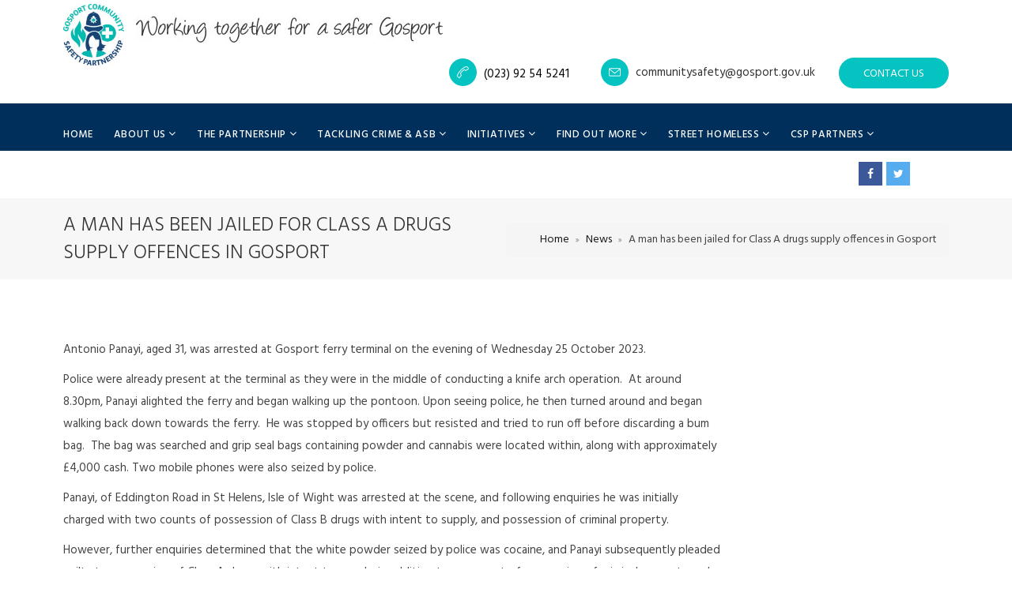

--- FILE ---
content_type: text/html; charset=UTF-8
request_url: https://www.safergosport.co.uk/a-man-has-been-jailed-for-class-a-drugs-supply-offences-in-gosport/
body_size: 39823
content:
<!DOCTYPE html>
<html lang="en-GB" prefix="og: http://ogp.me/ns# fb: http://ogp.me/ns/fb#">
<head>
	<meta charset="UTF-8">
	
	<!-- Latest IE rendering engine & Chrome Frame Meta Tags -->
	<!--[if IE]><meta http-equiv='X-UA-Compatible' content='IE=edge,chrome=1'><![endif]-->
	
	<link rel="profile" href="http://gmpg.org/xfn/11">
	<link rel="pingback" href="https://www.safergosport.co.uk/xmlrpc.php">
	
	<title>A man has been jailed for Class A drugs supply offences in Gosport &#8211; Safergosport</title>
<link rel='dns-prefetch' href='//fonts.googleapis.com' />
<link rel='dns-prefetch' href='//s.w.org' />
<link rel="alternate" type="application/rss+xml" title="Safergosport &raquo; Feed" href="https://www.safergosport.co.uk/feed/" />
<link rel="alternate" type="application/rss+xml" title="Safergosport &raquo; Comments Feed" href="https://www.safergosport.co.uk/comments/feed/" />
<meta property="og:title" content="A man has been jailed for Class A drugs supply offences in Gosport" />
<meta property="og:type" content="article" />
<meta property="og:url" content="https://www.safergosport.co.uk/a-man-has-been-jailed-for-class-a-drugs-supply-offences-in-gosport/" />
<meta property="og:site_name" content="Safergosport" />
<meta property="og:description" content="Antonio Panayi, aged 31, was arrested at Gosport ferry terminal on the evening of Wednesday 25 Oc..." />
<meta property="og:image" content="https://www.safergosport.co.uk/wp-content/uploads/2017/05/gcsp-logo.jpg" />
<meta name="viewport" content="width=device-width, initial-scale=1, maximum-scale=1" />
		<script type="text/javascript">
			window._wpemojiSettings = {"baseUrl":"https:\/\/s.w.org\/images\/core\/emoji\/2.3\/72x72\/","ext":".png","svgUrl":"https:\/\/s.w.org\/images\/core\/emoji\/2.3\/svg\/","svgExt":".svg","source":{"concatemoji":"https:\/\/www.safergosport.co.uk\/wp-includes\/js\/wp-emoji-release.min.js"}};
			!function(t,a,e){var r,i,n,o=a.createElement("canvas"),l=o.getContext&&o.getContext("2d");function c(t){var e=a.createElement("script");e.src=t,e.defer=e.type="text/javascript",a.getElementsByTagName("head")[0].appendChild(e)}for(n=Array("flag","emoji4"),e.supports={everything:!0,everythingExceptFlag:!0},i=0;i<n.length;i++)e.supports[n[i]]=function(t){var e,a=String.fromCharCode;if(!l||!l.fillText)return!1;switch(l.clearRect(0,0,o.width,o.height),l.textBaseline="top",l.font="600 32px Arial",t){case"flag":return(l.fillText(a(55356,56826,55356,56819),0,0),e=o.toDataURL(),l.clearRect(0,0,o.width,o.height),l.fillText(a(55356,56826,8203,55356,56819),0,0),e===o.toDataURL())?!1:(l.clearRect(0,0,o.width,o.height),l.fillText(a(55356,57332,56128,56423,56128,56418,56128,56421,56128,56430,56128,56423,56128,56447),0,0),e=o.toDataURL(),l.clearRect(0,0,o.width,o.height),l.fillText(a(55356,57332,8203,56128,56423,8203,56128,56418,8203,56128,56421,8203,56128,56430,8203,56128,56423,8203,56128,56447),0,0),e!==o.toDataURL());case"emoji4":return l.fillText(a(55358,56794,8205,9794,65039),0,0),e=o.toDataURL(),l.clearRect(0,0,o.width,o.height),l.fillText(a(55358,56794,8203,9794,65039),0,0),e!==o.toDataURL()}return!1}(n[i]),e.supports.everything=e.supports.everything&&e.supports[n[i]],"flag"!==n[i]&&(e.supports.everythingExceptFlag=e.supports.everythingExceptFlag&&e.supports[n[i]]);e.supports.everythingExceptFlag=e.supports.everythingExceptFlag&&!e.supports.flag,e.DOMReady=!1,e.readyCallback=function(){e.DOMReady=!0},e.supports.everything||(r=function(){e.readyCallback()},a.addEventListener?(a.addEventListener("DOMContentLoaded",r,!1),t.addEventListener("load",r,!1)):(t.attachEvent("onload",r),a.attachEvent("onreadystatechange",function(){"complete"===a.readyState&&e.readyCallback()})),(r=e.source||{}).concatemoji?c(r.concatemoji):r.wpemoji&&r.twemoji&&(c(r.twemoji),c(r.wpemoji)))}(window,document,window._wpemojiSettings);
		</script>
		<style type="text/css">
img.wp-smiley,
img.emoji {
	display: inline !important;
	border: none !important;
	box-shadow: none !important;
	height: 1em !important;
	width: 1em !important;
	margin: 0 .07em !important;
	vertical-align: -0.1em !important;
	background: none !important;
	padding: 0 !important;
}
</style>
<link rel='stylesheet' id='rs-plugin-settings-css'  href='https://www.safergosport.co.uk/wp-content/plugins/revslider/public/assets/css/settings.css' type='text/css' media='all' />
<style id='rs-plugin-settings-inline-css' type='text/css'>
#rs-demo-id {}
</style>
<link rel='stylesheet' id='js_composer_front-css'  href='https://www.safergosport.co.uk/wp-content/plugins/js_composer/assets/css/js_composer.min.css' type='text/css' media='all' />
<link rel='stylesheet' id='advisor-zozo-main-min-style-css'  href='https://www.safergosport.co.uk/wp-content/themes/advisor/css/advisor-main-min.css' type='text/css' media='all' />
<link rel='stylesheet' id='advisor-zozo-theme-style-css'  href='https://www.safergosport.co.uk/wp-content/themes/advisor/style.css' type='text/css' media='all' />
<link rel='stylesheet' id='advisor-zozo-color-scheme-style-css'  href='https://www.safergosport.co.uk/wp-content/themes/advisor/color-schemes/advisor-grey.css' type='text/css' media='all' />
<link rel='stylesheet' id='advisor-zozo-custom-css-css'  href='//www.safergosport.co.uk/wp-content/uploads/advisor/theme_1.css' type='text/css' media='all' />
<style id='advisor-zozo-custom-css-inline-css' type='text/css'>
.zozo-main-nav > li > a{    padding: 10px 13px}
.vc-zozo-section{
	padding:30px 0;
}

.sidebar{
	padding-top: 30px;
}.page-title-section .page-title-container { height: ; }

</style>
<link rel='stylesheet' id='google-fonts-css'  href='//fonts.googleapis.com/css?family=Hind%3A300%2C400%2C500%2C600%2C700%7CLora%3A400%2C700%2C400italic%2C700italic%26subset%3Dlatin%2Clatin-ext' type='text/css' media='all' />
<link rel='stylesheet' id='zozo-shortcodes-css'  href='https://www.safergosport.co.uk/wp-content/plugins/advisorthemes-core/shortcodes.css' type='text/css' media='all' />
<link rel='stylesheet' id='advisor-zozo-child-style-css'  href='https://www.safergosport.co.uk/wp-content/themes/advisor-child/style.css' type='text/css' media='all' />
<link rel='stylesheet' id='google-fonts-zozo_options-css'  href='https://fonts.googleapis.com/css?family=Hind%3A300%2C400%2C500%2C600%2C700' type='text/css' media='all' />
<script type='text/javascript'>
/* <![CDATA[ */
var advisor_js_vars = {"zozo_template_uri":"https:\/\/www.safergosport.co.uk\/wp-content\/themes\/advisor","isRTL":"false","isOriginLeft":"true","zozo_sticky_height":"60px","zozo_sticky_height_alt":"60px","zozo_ajax_url":"https:\/\/www.safergosport.co.uk\/wp-admin\/admin-ajax.php","zozo_back_menu":"Back","zozo_CounterYears":"Years","zozo_CounterMonths":"Months","zozo_CounterWeeks":"Weeks","zozo_CounterDays":"Days","zozo_CounterHours":"Hours","zozo_CounterMins":"Mins","zozo_CounterSecs":"Secs","zozo_CounterYear":"Year","zozo_CounterMonth":"Month","zozo_CounterWeek":"Week","zozo_CounterDay":"Day","zozo_CounterHour":"Hour","zozo_CounterMin":"Min","zozo_CounterSec":"Sec"};
/* ]]> */
</script>
<script type='text/javascript' src='https://www.safergosport.co.uk/wp-includes/js/jquery/jquery.js'></script>
<script type='text/javascript' src='https://www.safergosport.co.uk/wp-includes/js/jquery/jquery-migrate.min.js'></script>
<script type='text/javascript' src='https://www.safergosport.co.uk/wp-content/plugins/revslider/public/assets/js/jquery.themepunch.tools.min.js'></script>
<script type='text/javascript' src='https://www.safergosport.co.uk/wp-content/plugins/revslider/public/assets/js/jquery.themepunch.revolution.min.js'></script>
<script type='text/javascript' src='https://www.safergosport.co.uk/wp-content/themes/advisor/js/plugins/advisor-theme-init.min.js'></script>
<link rel='https://api.w.org/' href='https://www.safergosport.co.uk/wp-json/' />
<link rel="EditURI" type="application/rsd+xml" title="RSD" href="https://www.safergosport.co.uk/xmlrpc.php?rsd" />
<link rel="wlwmanifest" type="application/wlwmanifest+xml" href="https://www.safergosport.co.uk/wp-includes/wlwmanifest.xml" /> 
<link rel='prev' title='Police appeal for information in relation to kidnapping and related road traffic incident' href='https://www.safergosport.co.uk/police-appeal-for-information-in-relation-to-kidnapping-and-related-road-traffic-incident/' />
<link rel='next' title='Let&#8217;s Talk initiative' href='https://www.safergosport.co.uk/lets-talk-initiative/' />
<meta name="generator" content="WordPress 4.8.25" />
<link rel="canonical" href="https://www.safergosport.co.uk/a-man-has-been-jailed-for-class-a-drugs-supply-offences-in-gosport/" />
<link rel='shortlink' href='https://www.safergosport.co.uk/?p=11202' />
<link rel="alternate" type="application/json+oembed" href="https://www.safergosport.co.uk/wp-json/oembed/1.0/embed?url=https%3A%2F%2Fwww.safergosport.co.uk%2Fa-man-has-been-jailed-for-class-a-drugs-supply-offences-in-gosport%2F" />
<link rel="alternate" type="text/xml+oembed" href="https://www.safergosport.co.uk/wp-json/oembed/1.0/embed?url=https%3A%2F%2Fwww.safergosport.co.uk%2Fa-man-has-been-jailed-for-class-a-drugs-supply-offences-in-gosport%2F&#038;format=xml" />
<meta name="generator" content="Powered by Visual Composer - drag and drop page builder for WordPress."/>
<!--[if lte IE 9]><link rel="stylesheet" type="text/css" href="https://www.safergosport.co.uk/wp-content/plugins/js_composer/assets/css/vc_lte_ie9.min.css" media="screen"><![endif]--><meta name="generator" content="Powered by Slider Revolution 5.4.1 - responsive, Mobile-Friendly Slider Plugin for WordPress with comfortable drag and drop interface." />
<noscript><style type="text/css"> .wpb_animate_when_almost_visible { opacity: 1; }</style></noscript></head>

<body class="post-template-default single single-post postid-11202 single-format-standard fullwidth hide-title-bar-default htype-header-11 footer-default theme-skin-light footer-scroll-bar header-is-sticky mhv-tablet-land header-mobile-is-sticky rev-position-header-below trans-h-no-transparent  two-col-right wpb-js-composer js-comp-ver-5.1.1 vc_responsive">

	<div class="pageloader"><div class="zozo-custom-loader"><img class="img-responsive page-loader-img" src="https://www.safergosport.co.uk/wp-content/themes/advisor/images/page-loader.gif" alt="" width="200" height="120" /></div></div>		<div class="zmm-wrapper">
			<span class="zmm-close flaticon flaticon-shapes"></span>
			<div class="zmm-inner">
				<ul class="zozo-social-icons soc-icon-flat"><li class="facebook"><a target="_blank" href="https://www.facebook.com/GosportCSP"><i class="fa fa-facebook"></i></a></li><li class="twitter"><a target="_blank" href="https://twitter.com/@Safergosport"><i class="fa fa-twitter"></i></a></li></ul>			</div>
		</div>
	<div id="mobile-search-wrapper" class="mobile-search-wrapper mobile-overlay-search">
<a href="#" target="_self" class="mobile-search-close"><i class="flaticon flaticon-shapes"></i></a><div class="mobile-search-inner">
<form method="get" action="https://www.safergosport.co.uk/" class="search-form"><input type="text" value="" name="s" class="form-control" placeholder="Enter text to search" /><button class="btn btn-search" type="submit"><i class="simple-icon icon-magnifier"></i></button></form></div></div>
<div id="zozo_wrapper" class="wrapper-class zozo-main-wrapper">
				<div id="mobile-header" class="mobile-header-section header-skin-light header-mobile-left-logo">
				<div id="header-mobile-main" class="header-mobile-main-section navbar">
<div class="container"><div id="zozo-mobile-logo" class="navbar-header nav-respons zozo-mobile-logo logo-left zozo-no-sticky-logo has-img">
<a href="https://www.safergosport.co.uk/" class="navbar-brand" title="Safergosport - Gosport Community Safety Partnership" rel="home">
<img class="img-responsive zozo-mobile-standard-logo" src="https://www.safergosport.co.uk/wp-content/uploads/2017/05/gcsp-logo.jpg" alt="Safergosport" width="122" height="124" />
</a>
</div>
<div class="navbar-header nav-respons zozo-mobile-logo logo-left zozo-no-sticky-logo has-img tagline-image"> <img class="img-responsive zozo-standard-logo" src="https://www.safergosport.co.uk/wp-content/uploads/2017/07/gcsp-tagline.jpg" alt="Safergosport"></div>
<div class="mobile-header-items-wrap"><div class="mobile-menu-item"><a href="#main-nav-container" class="mobile-menu-nav menu-bars-link"><span class="menu-bars"></span></a></div>
<div class="mobile-search-item"><a href="#" class="mobile-menu-search"><i class="simple-icon icon-magnifier"></i></a></div>
</div></div></div>
			</div><!-- #mobile-header -->
					<div id="header" class="header-section type-header-11 header-fullwidth-menu header-menu-skin-default header-layout-fullwidth header-skin-light header-no-transparent header-dropdown-skin-light">
				<div id="header-logo-bar" class="header-logo-section navbar"><div class="container"><div id="zozo-logo" class="navbar-header nav-respons zozo-logo logo-left zozo-has-sticky-logo has-img">
<a href="https://www.safergosport.co.uk/" class="navbar-brand" title="Safergosport - Gosport Community Safety Partnership" rel="home">
<img class="img-responsive zozo-standard-logo" src="https://www.safergosport.co.uk/wp-content/uploads/2017/05/gcsp-logo.jpg" alt="Safergosport" width="122" height="124" />
<img class="img-responsive zozo-retina-logo" src="https://www.safergosport.co.uk/wp-content/uploads/2017/05/gcsp-logo.jpg" alt="Safergosport" height="62" width="61" />
<img class="img-responsive zozo-sticky-logo" src="https://www.safergosport.co.uk/wp-content/uploads/2017/05/gcsp-logo.jpg" alt="Safergosport" width="122" height="124" />
<div class="zozo-text-logo"></div>
</a>
</div>
<div class="navbar-header nav-respons zozo-mobile-logo logo-left zozo-no-sticky-logo has-img tagline-image"> <img class="img-responsive zozo-standard-logo" src="https://www.safergosport.co.uk/wp-content/uploads/2017/07/gcsp-tagline.jpg" alt="Safergosport"></div>
<div class="zozo-header-logo-bar"><ul class="nav navbar-nav navbar-right zozo-logo-bar"><li><div class="logo-bar-item item-contact-info"><div id="header-contact-info" class="top-contact-info"><ul class="header-contact-details"><li class="header-phone">(023) 92 54 5241</li><li class="header-email"><a href="mailto:communitysafety@gosport.gov.uk">communitysafety@gosport.gov.uk</a></li></ul></div></div>
<div class="logo-bar-item item-text"><a href="http://www.safergosport.co.uk/contact-us/" class="btn" target="_self">Contact Us</a></div>
</li></ul></div></div><!-- .container --></div><!-- .header-logo-section --><div id="header-main" class="header-main-section navbar"><div class="container"><div class="zozo-header-main-bar"><ul class="nav navbar-nav navbar-left zozo-main-bar"><li><div class="main-bar-item item-main-menu"><div class="main-navigation-wrapper">
<div id="main-nav-container" class="main-nav main-menu-container"><ul id="main-menu" class="nav navbar-nav navbar-main zozo-main-nav"><li id="menu-item-1239" class="menu-item menu-item-type-post_type menu-item-object-page menu-item-home menu-item-1239"><a title="Home" href="https://www.safergosport.co.uk/">Home</a></li>
<li id="menu-item-1240" class="menu-item menu-item-type-post_type menu-item-object-page menu-item-has-children menu-item-1240 dropdown"><a title="About Us" href="https://www.safergosport.co.uk/about-us/" class="dropdown-toggle">About Us <span class="caret"></span></a>
<ul role="menu" class=" dropdown-menu sub-nav">
	<li id="menu-item-1247" class="menu-item menu-item-type-post_type menu-item-object-page menu-item-1247"><a title="Contact Us" href="https://www.safergosport.co.uk/contact-us/">Contact Us</a></li>
	<li id="menu-item-1306" class="menu-item menu-item-type-post_type menu-item-object-page menu-item-1306"><a title="Latest News" href="https://www.safergosport.co.uk/latest-news/">Latest News</a></li>
	<li id="menu-item-1310" class="menu-item menu-item-type-post_type menu-item-object-page menu-item-1310"><a title="Links" href="https://www.safergosport.co.uk/links/">Links</a></li>
</ul>
</li>
<li id="menu-item-1323" class="menu-item menu-item-type-post_type menu-item-object-page menu-item-has-children menu-item-1323 dropdown"><a title="The Partnership" href="https://www.safergosport.co.uk/the-partnership/" class="dropdown-toggle">The Partnership <span class="caret"></span></a>
<ul role="menu" class=" dropdown-menu sub-nav">
	<li id="menu-item-1322" class="menu-item menu-item-type-post_type menu-item-object-page menu-item-1322"><a title="Community Safety Partnership Plan and Priorities" href="https://www.safergosport.co.uk/community-safety-partnership-plan-and-priorities/">Community Safety Partnership Plan and Priorities</a></li>
	<li id="menu-item-1321" class="menu-item menu-item-type-post_type menu-item-object-page menu-item-1321"><a title="Strategic Assessment" href="https://www.safergosport.co.uk/strategic-assessment/">Strategic Assessment</a></li>
	<li id="menu-item-1320" class="menu-item menu-item-type-post_type menu-item-object-page menu-item-1320"><a title="Terms of Reference" href="https://www.safergosport.co.uk/terms-of-reference-and-board-papers/">Terms of Reference</a></li>
</ul>
</li>
<li id="menu-item-1342" class="menu-item menu-item-type-post_type menu-item-object-page menu-item-has-children menu-item-1342 dropdown"><a title="Tackling Crime &#038; ASB" href="https://www.safergosport.co.uk/tackling-crime/" class="dropdown-toggle">Tackling Crime &#038; ASB <span class="caret"></span></a>
<ul role="menu" class=" dropdown-menu sub-nav">
	<li id="menu-item-1345" class="menu-item menu-item-type-post_type menu-item-object-page menu-item-1345"><a title="Anti-Social Behaviour (ASB)" href="https://www.safergosport.co.uk/anti-social-behaviour/">Anti-Social Behaviour (ASB)</a></li>
	<li id="menu-item-4315" class="menu-item menu-item-type-post_type menu-item-object-page menu-item-4315"><a title="ASB Case Review (formerly known as the Community Trigger)" href="https://www.safergosport.co.uk/asb-case-review/">ASB Case Review (formerly known as the Community Trigger)</a></li>
	<li id="menu-item-1341" class="menu-item menu-item-type-post_type menu-item-object-page menu-item-1341"><a title="Cycle Crime" href="https://www.safergosport.co.uk/cycle-crime/">Cycle Crime</a></li>
	<li id="menu-item-1340" class="menu-item menu-item-type-post_type menu-item-object-page menu-item-1340"><a title="Domestic Abuse and Violent Crime" href="https://www.safergosport.co.uk/domestic-abuse-and-violent-crime/">Domestic Abuse and Violent Crime</a></li>
	<li id="menu-item-1339" class="menu-item menu-item-type-post_type menu-item-object-page menu-item-1339"><a title="Doorstep crime" href="https://www.safergosport.co.uk/doorstep-crime/">Doorstep crime</a></li>
	<li id="menu-item-10828" class="menu-item menu-item-type-post_type menu-item-object-page menu-item-10828"><a title="Hate Crime" href="https://www.safergosport.co.uk/tackling-crime/hate-crime/">Hate Crime</a></li>
	<li id="menu-item-1337" class="menu-item menu-item-type-post_type menu-item-object-page menu-item-1337"><a title="Substance Misuse" href="https://www.safergosport.co.uk/substance-misuse/">Substance Misuse</a></li>
	<li id="menu-item-1338" class="menu-item menu-item-type-post_type menu-item-object-page menu-item-1338"><a title="Tackling Exploitation" href="https://www.safergosport.co.uk/tackling-exploitation/">Tackling Exploitation</a></li>
</ul>
</li>
<li id="menu-item-1370" class="menu-item menu-item-type-post_type menu-item-object-page menu-item-has-children menu-item-1370 dropdown"><a title="Initiatives" href="https://www.safergosport.co.uk/initiatives/" class="dropdown-toggle">Initiatives <span class="caret"></span></a>
<ul role="menu" class=" dropdown-menu sub-nav">
	<li id="menu-item-10971" class="menu-item menu-item-type-post_type menu-item-object-page menu-item-10971"><a title="Safer Gosport Community Day 2025" href="https://www.safergosport.co.uk/initiatives/safer-gosport-community-day-2025/">Safer Gosport Community Day 2025</a></li>
	<li id="menu-item-1366" class="menu-item menu-item-type-post_type menu-item-object-page menu-item-1366"><a title="Safer Gosport Community Days" href="https://www.safergosport.co.uk/sgcd2020/">Safer Gosport Community Days</a></li>
	<li id="menu-item-1369" class="menu-item menu-item-type-post_type menu-item-object-page menu-item-1369"><a title="Summer Passport" href="https://www.safergosport.co.uk/summer-passport/">Summer Passport</a></li>
</ul>
</li>
<li id="menu-item-1394" class="menu-item menu-item-type-post_type menu-item-object-page menu-item-has-children menu-item-1394 dropdown"><a title="Find out more" href="https://www.safergosport.co.uk/find-out-more/" class="dropdown-toggle">Find out more <span class="caret"></span></a>
<ul role="menu" class=" dropdown-menu sub-nav">
	<li id="menu-item-1393" class="menu-item menu-item-type-post_type menu-item-object-page menu-item-1393"><a title="CCTV" href="https://www.safergosport.co.uk/cctv/">CCTV</a></li>
	<li id="menu-item-1392" class="menu-item menu-item-type-post_type menu-item-object-page menu-item-1392"><a title="Community Speed Watch" href="https://www.safergosport.co.uk/community-speed-watch/">Community Speed Watch</a></li>
	<li id="menu-item-1391" class="menu-item menu-item-type-post_type menu-item-object-page menu-item-1391"><a title="Neighbourhood Watch" href="https://www.safergosport.co.uk/neighbourhood-watch/">Neighbourhood Watch</a></li>
	<li id="menu-item-11397" class="menu-item menu-item-type-post_type menu-item-object-page menu-item-11397"><a title="Public Spaces Protection Orders (PSPO)" href="https://www.safergosport.co.uk/find-out-more/public-spaces-protection-order-pspo/">Public Spaces Protection Orders (PSPO)</a></li>
	<li id="menu-item-1387" class="menu-item menu-item-type-post_type menu-item-object-page menu-item-1387"><a title="Violence Reduction Unit" href="https://www.safergosport.co.uk/violence-reduction-unit/">Violence Reduction Unit</a></li>
	<li id="menu-item-11394" class="menu-item menu-item-type-post_type menu-item-object-page menu-item-11394"><a title="We Stand Together" href="https://www.safergosport.co.uk/find-out-more/we-stand-together/">We Stand Together</a></li>
</ul>
</li>
<li id="menu-item-1409" class="menu-item menu-item-type-post_type menu-item-object-page menu-item-has-children menu-item-1409 dropdown"><a title="Street Homeless" href="https://www.safergosport.co.uk/street-homeless/" class="dropdown-toggle">Street Homeless <span class="caret"></span></a>
<ul role="menu" class=" dropdown-menu sub-nav">
	<li id="menu-item-1408" class="menu-item menu-item-type-post_type menu-item-object-page menu-item-1408"><a title="Support available" href="https://www.safergosport.co.uk/streethomelesssupport/">Support available</a></li>
	<li id="menu-item-4338" class="menu-item menu-item-type-post_type menu-item-object-page menu-item-4338"><a title="Support for Veterans" href="https://www.safergosport.co.uk/support-for-veterans/">Support for Veterans</a></li>
	<li id="menu-item-1407" class="menu-item menu-item-type-post_type menu-item-object-page menu-item-1407"><a title="How can you help" href="https://www.safergosport.co.uk/howcanyouhelp/">How can you help</a></li>
	<li id="menu-item-1406" class="menu-item menu-item-type-post_type menu-item-object-page menu-item-1406"><a title="Frequently Asked Questions" href="https://www.safergosport.co.uk/streethomelessfaq/">Frequently Asked Questions</a></li>
</ul>
</li>
<li id="menu-item-1436" class="menu-item menu-item-type-post_type menu-item-object-page menu-item-has-children menu-item-1436 dropdown"><a title="CSP Partners" href="https://www.safergosport.co.uk/csp-partners/" class="dropdown-toggle">CSP Partners <span class="caret"></span></a>
<ul role="menu" class=" dropdown-menu sub-nav">
	<li id="menu-item-1434" class="menu-item menu-item-type-post_type menu-item-object-page menu-item-1434"><a title="Hampshire &#038; Isle of Wight Constabulary" href="https://www.safergosport.co.uk/hampshire-isle-of-wight-constabulary/">Hampshire &#038; Isle of Wight Constabulary</a></li>
	<li id="menu-item-1432" class="menu-item menu-item-type-post_type menu-item-object-page menu-item-1432"><a title="Hampshire &#038; Isle of Wight Fire and Rescue Service" href="https://www.safergosport.co.uk/hampshire-fire-and-rescue-service/">Hampshire &#038; Isle of Wight Fire and Rescue Service</a></li>
	<li id="menu-item-1431" class="menu-item menu-item-type-post_type menu-item-object-page menu-item-1431"><a title="Motiv8" href="https://www.safergosport.co.uk/motiv8/">Motiv8</a></li>
	<li id="menu-item-1430" class="menu-item menu-item-type-post_type menu-item-object-page menu-item-1430"><a title="Police and Crime Commissioner" href="https://www.safergosport.co.uk/police-and-crime-commissioner/">Police and Crime Commissioner</a></li>
	<li id="menu-item-1435" class="menu-item menu-item-type-post_type menu-item-object-page menu-item-1435"><a title="Probation Service" href="https://www.safergosport.co.uk/hampshire-community-rehabilitation-company/">Probation Service</a></li>
	<li id="menu-item-1428" class="menu-item menu-item-type-post_type menu-item-object-page menu-item-1428"><a title="Y Services" href="https://www.safergosport.co.uk/y-services/">Y Services</a></li>
</ul>
</li>
</ul></div></div>
</div></li></ul><ul class="nav navbar-nav navbar-right zozo-main-bar"><li><div class="main-bar-item item-social"><div id="header-social-links" class="header-social"><ul class="zozo-social-icons soc-icon-flat"><li class="facebook"><a target="_blank" href="https://www.facebook.com/GosportCSP"><i class="fa fa-facebook"></i></a></li><li class="twitter"><a target="_blank" href="https://twitter.com/@Safergosport"><i class="fa fa-twitter"></i></a></li></ul></div></div>
<div class="main-bar-item item-search-toggle"><i class="simple-icon icon-magnifier search-trigger"></i></div>
</li></ul><div id="header-toggle-search" class="header-toggle-content header-toggle-search container"><i class="flaticon flaticon-shapes btn-toggle-close"></i><form role="search" method="get" id="searchform" action="https://www.safergosport.co.uk/" class="search-form"><div class="toggle-search-form"><input type="text" value="" name="s" id="s" class="form-control" placeholder="Enter your text &amp; hit Enter" /></div></form></div>
</div></div><!-- .container --></div><!-- .header-main-section -->					</div><!-- #header -->
		<div id="section-top" class="zozo-top-anchor"></div>	
	<div class="zozo-main-wrapper">
	<div id="main" class="main-section">
	
		<!-- ============ Page Header ============ -->
		
<div data-zozo-parallax="2" data-zozo-parallax-position="left top" class="page-title-section page-titletype-default page-titleskin-default page-titlealign-default zozo-parallax">
	
		
	<div class="page-title-wrapper clearfix">
		<div class="container">
			<div class="page-title-container">
						<div class="page-title-captions">
									<h1 class="entry-title">A man has been jailed for Class A drugs supply offences in Gosport</h1>													
							</div>
		
							<div class="page-title-breadcrumbs">
					<div id="breadcrumb" class="breadcrumb zozo-breadcrumbs"><a href="https://www.safergosport.co.uk/">Home</a>  <a href="https://www.safergosport.co.uk/category/news/">News</a>  <span class="current">A man has been jailed for Class A drugs supply offences in Gosport</span></div>				</div>
						</div>
		</div>
	</div>
	
</div>
<!-- ============ Page Header Ends ============ --><div class="container">
	<div id="main-wrapper" class="zozo-row row">
		<div id="single-sidebar-container" class="single-sidebar-container main-col-full">
			<div class="zozo-row row">	
				<div id="primary" class="content-area content-col-small">
					<div id="content" class="site-content">	
														
							<article id="post-11202" class="post-11202 post type-post status-publish format-standard hentry category-news">
								<div class="post-inner-wrapper">
																																					
									<div class="posts-content-container">
																			
										<!-- ========== Entry Content ========== -->
										<div class="entry-content">
											<p>Antonio Panayi, aged 31, was arrested at Gosport ferry terminal on the evening of Wednesday 25 October 2023.</p>
<p>Police were already present at the terminal as they were in the middle of conducting a knife arch operation.  At around 8.30pm, Panayi alighted the ferry and began walking up the pontoon. Upon seeing police, he then turned around and began walking back down towards the ferry.  He was stopped by officers but resisted and tried to run off before discarding a bum bag.  The bag was searched and grip seal bags containing powder and cannabis were located within, along with approximately £4,000 cash. Two mobile phones were also seized by police.</p>
<p>Panayi, of Eddington Road in St Helens, Isle of Wight was arrested at the scene, and following enquiries he was initially charged with two counts of possession of Class B drugs with intent to supply, and possession of criminal property.</p>
<p>However, further enquiries determined that the white powder seized by police was cocaine, and Panayi subsequently pleaded guilty to possession of Class A drugs with intent to supply, in addition to one count of possession of criminal property and possession of Class B drugs with intent to supply.</p>
<p>Appearing at Portsmouth Crown Court on Friday 2 February Panayi was jailed for 40 months.</p>
<p>Detective Sergeant Heather Hudson said: “Drug dealing is a scourge on the community, and the work of police teams collectively throughout the Fareham &amp; Gosport districts is having a positive effect on robustly disrupting supply lines.  The efforts of officers on the day in stopping, searching and arresting Panayi are just a small snapshot of what can be done to remove drugs from the streets and identify individuals involved in the drugs trade&#8221;.</p>
<p>“We encourage people to please keep submitting information to us about drugs supply in your neighbourhood. You may not always see an immediate police deployment, but rest assured that every piece of information you provide helps us develop the bigger picture and relentlessly pursue the people involved.”</p>
<p>&#8211; Hampshire Alert &#8211;</p>
																					</div><!-- .entry-content -->
										
										<!-- ========== Entry Meta ========== -->
										<div class="entry-meta-wrapper">
											<ul class="entry-meta">
												<!-- Entry Author -->
																									<li class="author"><i class="simple-icon icon-user"></i><a href="https://www.safergosport.co.uk/author/safergosport/" title="Posts by safergosport" rel="author">safergosport</a></li>
																								<!-- Entry Date -->
																									<li class="posted-date"><i class="simple-icon icon-calendar"></i>09.02.2024</li>
																	
												<!-- Entry Category -->
																									<li class="category"><i class="simple-icon icon-folder"></i><a href="https://www.safergosport.co.uk/category/news/" rel="category tag">News</a></li>
																								<!-- Comments -->
																																				</ul>
										</div>
																							
									<!-- ========== Social Sharing & Tags ========== -->			
																		<div class="container tags-share-section">
										<div class="row">
																							<div class="col-md-12">
													<div class="share-options"><span class="share-text"><i class="simple-icon icon-share"></i>Share this post</span><div class="zozo-social-share-box"><ul class="zozo-social-share-icons share-box"><li class="facebook"><a target="_blank" href="http://www.facebook.com/sharer/sharer.php?u=https%3A%2F%2Fwww.safergosport.co.uk%2Fa-man-has-been-jailed-for-class-a-drugs-supply-offences-in-gosport%2F" title="facebook"><i class="fa fa-facebook"></i></a></li><li class="twitter"><a target="_blank" href="https://twitter.com/home?status=A+man+has+been+jailed+for+Class+A+drugs+supply+offences+in+Gosport%20-%20https%3A%2F%2Fwww.safergosport.co.uk%2Fa-man-has-been-jailed-for-class-a-drugs-supply-offences-in-gosport%2F" title="twitter"><i class="fa fa-twitter"></i></a></li><li class="linkedin"><a target="_blank" href="https://www.linkedin.com/shareArticle?mini=true&amp;url=https%3A%2F%2Fwww.safergosport.co.uk%2Fa-man-has-been-jailed-for-class-a-drugs-supply-offences-in-gosport%2F&amp;title=A+man+has+been+jailed+for+Class+A+drugs+supply+offences+in+Gosport"><i class="fa fa-linkedin"></i></a></li><li class="google-plus"><a target="_blank" href="https://plus.google.com/share?url=https%3A%2F%2Fwww.safergosport.co.uk%2Fa-man-has-been-jailed-for-class-a-drugs-supply-offences-in-gosport%2F"><i class="fa fa-google-plus"></i></a></li><li class="email"><a target="_blank" href="mailto:?subject=A+man+has+been+jailed+for+Class+A+drugs+supply+offences+in+Gosport&amp;body=https%3A%2F%2Fwww.safergosport.co.uk%2Fa-man-has-been-jailed-for-class-a-drugs-supply-offences-in-gosport%2F"><i class="fa fa-envelope"></i></a></li></ul></div></div>												</div>
																	
										</div>
									</div>				
																		</div><!-- .posts-content-container -->	
										
								</div><!-- .post-inner-wrapper -->
							</article><!-- #post -->								
									
								        <div class="post-navigation">
				<ul class="pager">
					<li class="previous"><a href="https://www.safergosport.co.uk/police-appeal-for-information-in-relation-to-kidnapping-and-related-road-traffic-incident/" rel="prev"><i class="fa fa-angle-left"></i> Police appeal for information in relation to kidnapping and related road traffic incident</a></li>
					<li class="next"><a href="https://www.safergosport.co.uk/lets-talk-initiative/" rel="next">Let&#8217;s Talk initiative <i class="fa fa-angle-right"></i></a></li>
				</ul>	            
	        </div>	
						
					</div><!-- #content -->
				</div><!-- #primary -->

							</div>
		</div><!-- #single-sidebar-container -->

		
	</div><!-- #main-wrapper -->
</div><!-- .container -->

	</div><!-- #main -->

	

	
	

			
		<div id="footer" class="footer-section footer-style-default footer-skin-dark">
					<div id="footer-widgets-container" class="footer-widgets-section">
			<div class="container">
				<div class="zozo-row row">
													<div id="footer-widgets-1" class="footer-widgets col-md-3 col-sm-6 col-xs-12">
									<div id="text-1" class="widget widget_text"><h3 class="widget-title">Address</h3>			<div class="textwidget">Town Hall, High Street, 
Gosport, United Kingdom, 
PO12 1EB</div>
		</div><div id="text-2" class="widget widget_text"><h3 class="widget-title">Opening hours</h3>			<div class="textwidget">Mon - Fri : 9.00 am to 5.00 pm</div>
		</div>								</div>
																<div id="footer-widgets-2" class="footer-widgets col-md-3 col-sm-6 col-xs-12">
									<div id="nav_menu-1" class="widget widget_nav_menu"><h3 class="widget-title">Quick Links</h3><div class="menu-quick-links-container"><ul id="menu-quick-links" class="menu"><li id="menu-item-1611" class="menu-item menu-item-type-post_type menu-item-object-page menu-item-1611"><a href="https://www.safergosport.co.uk/about-us/">About Us</a></li>
<li id="menu-item-1617" class="menu-item menu-item-type-post_type menu-item-object-page menu-item-1617"><a href="https://www.safergosport.co.uk/the-partnership/">The Partnership</a></li>
<li id="menu-item-1619" class="menu-item menu-item-type-post_type menu-item-object-page menu-item-1619"><a href="https://www.safergosport.co.uk/tackling-crime/">Tackling Crime &#038; ASB</a></li>
<li id="menu-item-1615" class="menu-item menu-item-type-post_type menu-item-object-page menu-item-1615"><a href="https://www.safergosport.co.uk/initiatives/">Initiatives</a></li>
<li id="menu-item-1614" class="menu-item menu-item-type-post_type menu-item-object-page menu-item-1614"><a href="https://www.safergosport.co.uk/find-out-more/">Find out more</a></li>
<li id="menu-item-1620" class="menu-item menu-item-type-post_type menu-item-object-page menu-item-1620"><a href="https://www.safergosport.co.uk/street-homeless/">My Area</a></li>
<li id="menu-item-1613" class="menu-item menu-item-type-post_type menu-item-object-page menu-item-1613"><a href="https://www.safergosport.co.uk/csp-partners/">CSP Partners</a></li>
<li id="menu-item-1612" class="menu-item menu-item-type-post_type menu-item-object-page menu-item-1612"><a href="https://www.safergosport.co.uk/contact-us/">Contact Us</a></li>
<li id="menu-item-1616" class="menu-item menu-item-type-post_type menu-item-object-page menu-item-1616"><a href="https://www.safergosport.co.uk/latest-news/">Latest News</a></li>
</ul></div></div>								</div>
																<div id="footer-widgets-3" class="footer-widgets col-md-3 col-sm-6 col-xs-12">
											<div id="recent-posts-3" class="widget widget_recent_entries">		<h3 class="widget-title">Recent News</h3>		<ul>
					<li>
				<a href="https://www.safergosport.co.uk/vawg-violence-against-woman-and-girls/">VAWG (Violence Against Women and Girls)</a>
							<span class="post-date">25th November 2025</span>
						</li>
					<li>
				<a href="https://www.safergosport.co.uk/appeal-for-witnesses-following-suspicious-incident/">Appeal for witnesses following suspicious incident</a>
							<span class="post-date">10th October 2025</span>
						</li>
					<li>
				<a href="https://www.safergosport.co.uk/e-scooter-and-e-bike-information/">E-Scooter and E-Bike information</a>
							<span class="post-date">9th October 2025</span>
						</li>
				</ul>
		</div>										</div>
																<div id="footer-widgets-4" class="footer-widgets col-md-3 col-sm-6 col-xs-12">
									<div id="nav_menu-11" class="widget widget_nav_menu"><h3 class="widget-title">My Area</h3><div class="menu-my-area-footer-menu-container"><ul id="menu-my-area-footer-menu" class="menu"><li id="menu-item-2643" class="menu-item menu-item-type-post_type menu-item-object-page menu-item-2643"><a href="https://www.safergosport.co.uk/street-homeless/">My Area</a></li>
<li id="menu-item-2645" class="menu-item menu-item-type-post_type menu-item-object-page menu-item-2645"><a href="https://www.safergosport.co.uk/streethomelesssupport/">Support available</a></li>
<li id="menu-item-2644" class="menu-item menu-item-type-post_type menu-item-object-page menu-item-2644"><a href="https://www.safergosport.co.uk/howcanyouhelp/">How can you help</a></li>
<li id="menu-item-2646" class="menu-item menu-item-type-post_type menu-item-object-page menu-item-2646"><a href="https://www.safergosport.co.uk/streethomelessfaq/">Frequently Asked Questions</a></li>
</ul></div></div>								</div>
												</div><!-- .row -->
				
											
			</div>
		</div><!-- #footer-widgets-container -->
				<div id="footer-copyright-container" class="footer-copyright-section">
			<div class="container">
				<div class="zozo-row row">
					<div id="copyright-text" class="col-xs-12 text-center footer-copyright-center"><p>&copy; Copyright 2026. All Rights Reserved. Developed by <a href="http://the-agencygroup.co.uk">The Agency</a></p></div>					
									</div>
			</div>
		</div><!-- #footer-copyright-container -->
				</div><!-- #footer -->
		
	
	

	</div><!-- .zozo-main-wrapper -->

</div><!-- #zozo_wrapper -->




	

<script type='text/javascript' src='https://www.safergosport.co.uk/wp-content/themes/advisor/js/advisor-theme-min.js'></script>
<script type='text/javascript' src='https://www.safergosport.co.uk/wp-content/themes/advisor/js/advisor-custom.js'></script>
<script type='text/javascript' src='https://www.safergosport.co.uk/wp-includes/js/wp-embed.min.js'></script>
<script type='text/javascript' src='https://www.safergosport.co.uk/wp-content/themes/advisor/js/plugins/advisor-skrollr.min.js'></script>



</body>

</html>

--- FILE ---
content_type: text/css
request_url: https://www.safergosport.co.uk/wp-content/themes/advisor/color-schemes/advisor-grey.css
body_size: 35537
content:
/* ------------- Global ------------- */
a {
	color: #05c3c0;
}
.theme-color	{
	color: #05c3c0!important;
}
.page-title-section .page-title-breadcrumbs .zozo-breadcrumbs a:hover,
.page-title-section.page-titleskin-dark .page-title-breadcrumbs .zozo-breadcrumbs a:hover,
.page-title-section.page-titleskin-dark .page-title-breadcrumbs .zozo-breadcrumbs a:focus,
.sidebar .zozo-latest-posts .posts-title a:hover,
.zozo-breadcrumb-sep i {
    color: #05c3c0;
}
blockquote:before,
blockquote:after {
	color: #05c3c0;
}
.bg-style.bg-normal {
	background-color: #05c3c0!important;
	fill: #05c3c0;
}
.bg-overlay-primary:before {
	background: rgba(34, 51, 66,0.8);
}
.typo-dark h1 > a:hover,
.typo-dark h1 > a:active,
.typo-dark h1 > a:focus,
.typo-dark h2 > a:hover,
.typo-dark h2 > a:active,
.typo-dark h2 > a:focus,
.typo-dark h3 > a:hover,
.typo-dark h3 > a:active,
.typo-dark h3 > a:focus,
.typo-dark h4 > a:hover,
.typo-dark h4 > a:active,
.typo-dark h4 > a:focus,
.typo-dark h5 > a:hover,
.typo-dark h5 > a:active,
.typo-dark h5 > a:focus,
.typo-dark h6 > a:hover,
.typo-dark h6 > a:active,
.typo-dark h6 > a:focus,
.typo-light h1 > a:hover,
.typo-light h1 > a:active,
.typo-light h1 > a:focus,
.typo-light h2 > a:hover,
.typo-light h2 > a:active,
.typo-light h2 > a:focus,
.typo-light h3 > a:hover,
.typo-light h3 > a:active,
.typo-light h3 > a:focus,
.typo-light h4 > a:hover,
.typo-light h4 > a:active,
.typo-light h4 > a:focus,
.typo-light h5 > a:hover,
.typo-light h5 > a:active,
.typo-light h5 > a:focus,
.typo-light h6 > a:hover,
.typo-light h6 > a:active,
.typo-light h6 > a:focus {
    color: #05c3c0;
}

/*--------------Page loader-----------*/
.pageloader .ball-clip-rotate > div {
    border-color: #05c3c0;
    border-bottom-color: transparent;
}
/* ------------- Button ------------- */
.btn,
.btn.btn-default,
input[type="submit"],
button[type="submit"],
.vc_general.vc_btn3.vc_btn3-color-primary-bg,
.vc_btn.vc_btn-primary-bg,
.vc_general.vc_btn3.vc_btn3-color-juicy-pink,
.btn-modal.btn-primary {
	background: #05c3c0;
	
}
.btn:hover,
.btn:focus,
input[type="submit"]:hover,
input[type="submit"]:focus,
.tagcloud a:hover,
.tagcloud a:focus,
.vc_general.vc_btn3.vc_btn3-style-default:hover,
.vc_general.vc_btn3.vc_btn3-style-default:focus,
.vc_general.vc_btn3.vc_btn3-style-default:active,
.vc_general.vc_btn3.vc_btn3-color-primary-bg:hover,
.vc_general.vc_btn3.vc_btn3-color-primary-bg:focus,
.vc_general.vc_btn3.vc_btn3-color-primary-bg:active,
.vc_btn.vc_btn-primary-bg:hover,
.vc_btn.vc_btn-primary-bg:focus,
.vc_btn.vc_btn-primary-bg:active,
.vc_general.vc_btn3.vc_btn3-color-juicy-pink:hover,
.vc_general.vc_btn3.vc_btn3-color-juicy-pink:focus,
.vc_general.vc_btn3.vc_btn3-color-juicy-pink:active,
.wpcf7 input[type="submit"]:hover,
.wpcf7 input[type="submit"]:focus {
    background-color: #fff;
	color: #05c3c0;
}
.btn-transparent-black:hover,
.btn.btn-transparent-black:hover,
.btn-transparent-white:hover,
.btn.btn-transparent-white:hover,
.btn-transparent-black-inverse,
.btn.btn-transparent-black-inverse,
.btn-transparent-white-inverse,
.btn.btn-transparent-white-inverse,
.btn-transparent-color,
.btn.btn-transparent-color,
.btn-transparent-color-inverse:hover,
.btn.btn-transparent-color-inverse:hover {
	color: #05c3c0;
}
.btn-transparent-color:hover,
.btn.btn-transparent-color:hover,
.btn-transparent-color-inverse,
.btn.btn-transparent-color-inverse {
	background-color: #05c3c0;
}
.vc_general.vc_btn3.vc_btn3-style-outline.vc_btn3-color-primary-bg,
.vc_general.vc_btn3.vc_btn3-style-outline.vc_btn3-color-primary-bg:hover,
.btn-transparent-color,
.btn.btn-transparent-color,
.btn-transparent-color-inverse:hover,
.btn.btn-transparent-color-inverse:hover,
.btn-transparent-color:hover,
.btn.btn-transparent-color:hover,
.btn-transparent-color-inverse,
.btn.btn-transparent-color-inverse {
	border-color: #05c3c0;
}
.btn, .btn.btn-default, input[type="submit"], button[type="submit"],
.vc_general.vc_btn3.vc_btn3-color-primary-bg,
.vc_btn.vc_btn-primary-bg,
.vc_general.vc_btn3.vc_btn3-color-juicy-pink,
.btn-modal.btn-primary {
	border-color: #05c3c0;	
}	
.btn:hover, .btn:focus, .btn.btn-default:hover,
.btn.btn-default:focus, input[type="submit"]:hover,
 input[type="submit"]:focus, button[type="submit"]:hover,
 button[type="submit"]:focus, .btn-modal.btn-primary:hover,
.btn-modal.btn-primary:active, .btn-modal.btn-primary:focus {
	color: #05c3c0;	
}
.bg-skin-dark .vc_general.vc_btn3.vc_btn3-style-outline.vc_btn3-color-primary-bg {
	color: #05c3c0;
}
.parallax-background .parallax-content a.btn:hover,
.parallax-background .parallax-content a.btn:active,
.parallax-background .parallax-content a.btn:focus {
	color: #05c3c0;
}
#respond .form-submit input[type="submit"],
input[type="submit"],
.wpcf7 input[type="submit"],
button[type="submit"] {
	background-color: #05c3c0;
	border-color: #05c3c0;
}
.bg-style.dark-wrapper .vc_general.vc_cta3 .vc_cta3-actions .vc_general.vc_btn3.vc_btn3-style-transparent.vc_btn3-color-primary-bg {
	color: #05c3c0;
}
.logo-bar-item.item-text > a:focus {
	color: #05c3c0;	
}
/* Go Button Styles */
.vc_btn3-color-primary-bg.vc_btn3-style-outline:hover,
.vc_btn3-color-primary-bg.vc_btn3-style-outline:focus,
.vc_btn3-color-primary-bg.vc_btn3-style-outline:active {
	background-color: #05c3c0;
}
.vc_btn3-color-primary-bg.vc_btn3-style-outline {
	border-color: #05c3c0;
}
.vc_btn3-color-primary-bg.vc_btn3-style-outline,
.vc_general.vc_btn3.vc_btn3-style-transparent.vc_btn3-color-primary-bg {
	color: #05c3c0;
}
button.ubtn .ubtn-hover {
	background: #05c3c0;
}
.ubtn.ubtn-center-dg-bg .ubtn-hover,
.ubtn.ubtn-top-bg .ubtn-hover,
.ubtn.ubtn-bottom-bg .ubtn-hover,
.ubtn.ubtn-left-bg .ubtn-hover,
.ubtn.ubtn-right-bg .ubtn-hover,
.ubtn.ubtn-center-hz-bg .ubtn-hover,
.ubtn.ubtn-center-vt-bg .ubtn-hover {
	background-color: #05c3c0;
}
/* ------------- VC Progress Bar ------------- */
.bar-style-tooltip .tooltip .tooltip-inner {
	background: #05c3c0;
}
.bar-style-tooltip .tooltip.top .tooltip-arrow {
	border-top-color: #05c3c0;
}
/* ------------- Header top section ------------- */
.header-top-section a:hover,
.header-top-section a:focus,
.header-main-bar-sidemenu > a.active,
.header-details-box .header-details-icon > i {
	color: #05c3c0;
}
.cart-count {
	background: #05c3c0;
}
/* ------------- Header logo section ------------- */
.header-logo-section .navbar-nav > li a:hover,
.header-logo-section .header-contact-details li > a:hover {
	color: #05c3c0;
}
.header-logo-section .header-contact-details > li.header-phone:before,
.header-logo-section .header-contact-details > li.header-email:before,
.header-logo-section .header-contact-details > li.header-email > a:before {
	background-color: #05c3c0;
}

.header-details-box:hover .header-details-icon > i {
	color: #05c3c0;
}
/* ------------- Navigation menu ------------- */
.header-section .header-main-section .zozo-main-nav > li > a:hover,
.header-section .header-main-section .zozo-main-nav > li:hover > a,
.header-section .header-main-section .zozo-main-nav > li.active > a,
.header-section a:hover,
.header-section i:hover,
.header-section .zozo-main-nav li.current-menu-ancestor > a,
.header-section .zozo-main-nav li.current-menu-parent > a,
.header-section .zozo-main-nav li.current-menu-item > a,
.header-section .header-main-section .zozo-main-nav.navbar-nav .dropdown-menu > li > a:focus,
.header-section .header-main-section .zozo-main-nav.navbar-nav .dropdown-menu > li > a:hover,
.header-section .header-main-section .zozo-main-nav.navbar-nav .sub-menu > li > a:focus,
.header-section .header-main-section .zozo-main-nav.navbar-nav .sub-menu > li > a:hover,
.header-section .header-main-section .dropdown-menu > li.dropdown:hover > a,
.header-section .header-main-section .sub-menu > li.dropdown:hover > a,
.header-section .header-main-section .dropdown-menu > .active > a,
.header-section .header-main-section .dropdown-menu > .active > a:focus,
.header-section .header-main-section .dropdown-menu > .active > a:hover,
.header-section .header-main-section .menu-item.active > a,
.header-section .header-main-section .mobile-sub-menu > li > a:hover,
.header-section .header-main-section .mobile-sub-menu > li > a:active,
.header-section .header-main-section .mobile-sub-menu > li > a:focus,
.header-section .header-toggle-section .nav > li > a:focus,
.header-section .header-toggle-section .nav > li > a:hover,
.header-section .header-logo-section .header-contact-details li a:hover,
.header-section .header-toggle-section .header-contact-details li a:hover,
.header-toggle-section .header-side-top-section .header-side-top-submenu.dropdown-menu li > a:hover,
.header-main-section li.header-side-wrapper > a:focus,
.header-skin-light.header-transparent .header-top-section ul > li a:hover,
.header-section.header-skin-dark .header-main-section .zozo-main-nav li.current-menu-item > a,
.header-section .zozo-main-nav .mobile-sub-menu > li > a:hover,
.header-section.header-menu-skin-dark .header-main-section a:hover,
.header-section.header-menu-skin-light .header-main-section a:hover,
.header-overlay-menu-wrapper .zozo-main-nav > li > a:hover {
	color: #05c3c0;
}
/* Menu skin light */

/* .header-section.type-header-11.header-no-transparent .header-main-section.navbar {
    background-color: #002f5b !important;
} */
/* .type-header-11.header-no-transparent  .zozo-main-nav > li > a,
.type-header-11 .main-bar-item.item-search-toggle {
	color:#fff;
} */

.header-section.header-menu-skin-default.header-no-transparent .header-main-section.navbar {
    background-color: #002f5b;
}
.header-section.header-menu-skin-default.header-no-transparent  .zozo-main-nav > li > a,
.header-section.header-menu-skin-default .main-bar-item.item-search-toggle {
	color:#fff;
}

/* Custom For Advisor */
.header-section .header-main-section .zozo-main-nav > li > a:hover, .header-section .header-main-section .zozo-main-nav > li:hover > a, .header-section .header-main-section .zozo-main-nav > li.active > a, .header-section a:hover, .header-section i:hover, .header-section .zozo-main-nav li.current-menu-ancestor > a, .header-section .zozo-main-nav li.current-menu-parent > a, .header-section .zozo-main-nav li.current-menu-item > a,.header-section.header-skin-dark .header-main-section .zozo-main-nav li.current-menu-item > a{
	color: #05c3c0;
}


/* .header-section.header-skin-dark .header-top-section, 
.header-section.header-skin-dark .header-logo-section, 
.header-section.header-skin-dark .header-main-section, 
.header-section.header-skin-dark .is-sticky .header-main-section, 
.header-section.header-skin-dark .dropdown-menu, 
.header-section.header-skin-dark .sub-menu, 
.header-section.header-skin-dark .header-toggle-content, 
.header-section.header-skin-dark .header-toggle-section, 
.header-section.header-skin-dark .header-sidenav-section, 
.header-skin-dark.mobile-header-section, 
.is-sticky .header-skin-dark.header-transparent.mobile-header-section, 
.is-sticky .header-skin-dark.header-semi-transparent.mobile-header-section, 
.header-section.header-skin-dark .header-main-section.header-toggle-visible, 
.header-section.header-skin-dark.header-transparent .header-main-section.header-toggle-visible, 
.header-section.header-transparent.header-menu-skin-dark .header-main-section.header-toggle-visible{
	background:#05c3c0;
} */
/* .header-transparent .header-main-section,
.header-transparent .header-logo-section{ 
background:transparent !important;
} */

.header-section.header-menu-skin-default .is-sticky .header-main-section/* ,
.header-sectionno-.header-menu-skin-default .header-main-section.navbar.header-toggle-visible */{
	background:#002f5b;
}

/* Footer */
.footer-section.footer-skin-dark, 
.footer-skin-dark .footer-backtotop a{	
	background:#202020;
}
.footer-section.footer-skin-dark .footer-copyright-section, 
.footer-skin-dark .footer-widgets .form-control{
	background:#2e2e2e;
}

.footer-section.footer-skin-dark .zozo-footer-nav.navbar-nav > li > a,
.footer-section.footer-skin-dark .widget.widget_recent_entries li a, 
.footer-section.footer-skin-dark .widget.widget_recent_comments li .comment-author-link a, .footer-section.footer-skin-dark .widget.zozo_category_posts_widget li a, 
.footer-section.footer-skin-dark .widget.widget_categories li a, 
.footer-section.footer-skin-dark .widget.widget_archive li a, 
.footer-section.footer-skin-dark .widget.widget_meta li a, 
.footer-section.footer-skin-dark .widget.widget_nav_menu li a, 
.footer-section.footer-skin-dark .widget li .tweet-user-name a, 
.footer-section.footer-skin-dark .widget.zozo_popular_posts_widget .posts-title > a, 
.footer-section.footer-skin-dark .zozo-tabs-widget a, 
.footer-section.footer-skin-dark .widget.widget_pages li > a{
	color: #fff;
}
.footer-section.footer-skin-dark .footer-copyright-section  a,
.contact-info .info-icon i{
	color: #05c3c0;
}
.footer-section.footer-skin-dark .zozo_tweet_text a,
.footer-section.footer-skin-dark .widget .tweet-time,
.footer-section.footer-skin-dark .footer-copyright-section  a:hover,
.footer-section.footer-skin-dark .footer-widgets .widget, 
.footer-section.footer-skin-dark .latest-posts-menu .entry-date, 
.footer-section.footer-skin-dark caption,
.footer-section.footer-skin-dark p.subscribe-desc,
.footer-section.footer-skin-dark .footer-copyright-section p{
	color: #fff;
}
.footer-section.footer-skin-dark .footer-widgets .widget h3, .footer-section.footer-skin-dark .zozo-tabs-widget .tab-content > .tab-pane, .footer-section.footer-skin-dark .zozo-tabs-widget .nav-tabs li.active h6 a, .footer-section.footer-skin-dark .nav-tabs, .footer-section.footer-skin-dark .zozo-tabs-widget .nav-tabs li h6 a:hover, .footer-section.footer-skin-dark .widget-posts-list li{
	border-color:#05c3c0;
}
/* End Custom Advisor */

.zozo-main-nav.navbar-nav .dropdown-menu,
.zozo-main-nav.navbar-nav .dropdown-menu .sub-menu,
.zozo-main-nav.navbar-nav .sub-menu,
.zozo-megamenu-wrapper,
.header-side-top-submenu.dropdown-menu {
	border-color: #05c3c0;
}
.header-section .header-main-section .header-top-cart .cart-icon .cart-count,
.header-toggle-section .header-top-cart .cart-icon {
	background: #05c3c0;
}
.header-section.header-skin-light .zozo-megamenu-widgets-container .widget li a:hover,
.header-section.header-skin-dark .zozo-megamenu-widgets-container .widget li a:hover {
	color: #05c3c0;
}
.header-section.header-transparent .header-top-section a:hover,
.header-section.header-semi-transparent .header-top-section a:hover,
.header-section.header-transparent .header-top-section a:focus,
.header-section.header-semi-transparent .header-top-section a:focus {
	color: #05c3c0;
}
.mobile-menu-wrapper .mobile-menu-nav,
.mobile-cart-wrapper .mobile-cart-link {
	background:#05c3c0;
}
/* TOGGLE HEADER */
.header-section.type-header-9 .header-toggle-section .close-menu,
.header-toggle-section .header-side-top-section .header-side-topmenu .btn:hover {
	background:#05c3c0;
}
.header-side-main-section .main-bar-item.item-cart .cart-icon {
	background:#05c3c0;
}
.header-section .menu-item .new-tag {
	background:#05c3c0;
}
.header-section .menu-item .new-tag:before {
	border-right-color:#05c3c0;
}
/* FULL SCREEN SEARCH */
.header-fullscreen-search-wrapper .fullscreen-search-inner .btn.btn-search:hover,
.header-fullscreen-search-wrapper .fullscreen-search-inner .btn.btn-search:focus {
	color: #05c3c0;
}
/* MOBILE NAV */
.main-mobile-nav .zozo-main-nav li.active > .toggle-wrapper a,
.main-mobile-nav .mobile-sub-menu li.active > a,
.main-mobile-nav .zozo-main-nav li a:hover,
.main-mobile-nav .zozo-main-nav .submenu-toggle:hover,
.main-mobile-nav .current-menu-ancestor > .toggle-wrapper a,
.main-mobile-nav .current-menu-ancestor > .toggle-wrapper .zozo-megamenu-title {
    color: #05c3c0;
}
/* ------------- Form ------------- */
#contactform1 .form-group input:focus,
#contactform1 .form-control:focus,
#contactform1 textarea:focus,
input:focus,
.form-control:focus,
textarea:focus,
#respond input:focus,
#respond textarea:focus,
#buddypress #whats-new:focus {
	border-color: #05c3c0 !important;
}

/* ------------------ Secondary Menu widgets ------------------ */
.secondary_menu .widget.widget_recent_entries li a:hover,
.secondary_menu .widget.widget_recent_comments li .comment-author-link a:hover,
.secondary_menu .widget.zozo_category_posts_widget li a:hover,
.secondary_menu .widget.widget_categories li a:hover,
.secondary_menu .widget.widget_archive li a:hover,
.secondary_menu .widget.widget_meta li a:hover,
.secondary_menu .widget.widget_nav_menu li a:hover,
.secondary_menu .widget.widget_nav_menu li.current_page_item a,
.secondary_menu .widget li .tweet-user-name a:hover,
.secondary_menu .widget.zozo_popular_posts_widget .posts-title > a:hover,
.secondary_menu .zozo-tabs-widget a:hover,
.secondary_menu .widget.widget_pages li > a:hover {
	color: #05c3c0;
}
/* ------------- Parallax Title ------------- */
.parallax-title:after,
.services-content-wrapper h4:after{
	background: #05c3c0;
}
/* ------------- Parallax Sub Title ------------- */
.parallax-sub-title, .typo-light .parallax-sub-title {
	color: #05c3c0;
}

/* ------------- Feature Box ------------- */
.grid-item a > .grid-title:hover,
.typo-light .grid-item a > .grid-title:hover {
	color: #05c3c0;
}
.feature-box-style .grid-item .grid-title:after {
	background: #05c3c0;
}
/* Icon Color */
.zozo-icon.icon-bordered.icon-shape,
.zozo-icon.icon-light.icon-shape,
.zozo-feature-box .grid-item .grid-icon-wrapper .grid-icon.icon-none,
.zozo-feature-box .grid-item .grid-icon-wrapper .grid-icon.icon-shape.icon-transparent,
.zozo-feature-box .grid-item .grid-icon-wrapper .grid-icon.icon-shape.icon-pattern,
.zozo-feature-box .grid-item .grid-icon-wrapper .grid-icon.icon-shape.icon-bordered,
.zozo-features-list-wrapper .features-list-inner .features-icon {
	color: #05c3c0;
}
.zozo-feature-box .grid-item:hover .grid-icon-wrapper .grid-icon.icon-shape.icon-transparent,
.zozo-feature-box .grid-item:hover .grid-icon-wrapper.icon-hv-color .grid-icon.icon-shape.icon-bordered,
.zozo-feature-box .grid-item:hover .grid-icon-wrapper.icon-hv-color .zozo-icon.icon-light.icon-shape {
    background-color: #05c3c0;
}
.grid-overlay-info .grid-icon {
	color: #05c3c0 !important;	
}
.bg-style.bg-normal .zozo-icon.icon-bg.icon-shape,
.bg-style.bg-normal .zozo-icon.icon-border-bg.icon-shape,
.bg-style.bg-normal .zozo-icon.icon-border-bg-space.icon-shape,
.bg-style.bg-normal .zozo-feature-box .grid-item:hover .grid-icon-wrapper.icon-hv-bg .zozo-icon,
.bg-style.bg-normal .zozo-feature-box .grid-item:hover .grid-icon-wrapper.icon-hv-bg-br .zozo-icon,
.bg-style.bg-normal .zozo-feature-box .grid-item:hover .grid-icon-wrapper.icon-hv-br .zozo-icon {
    color: #05c3c0;
}
/* Icon BG Color */
.zozo-icon.icon-bg.icon-shape,
.zozo-icon.icon-border-bg.icon-shape,
.zozo-icon.icon-border-bg-space.icon-shape {
	background-color: #05c3c0;
}
/* Icon Bordered w/ Background Alt Style */
.zozo-icon.icon-border-bg-space.icon-shape:after {
    box-shadow: 0 0 0 2px #05c3c0;
}
/* Icon Hover Color */
.zozo-feature-box .grid-item:hover .grid-icon-wrapper.icon-hv-color .zozo-icon.icon-light.icon-shape,
.zozo-feature-box .grid-item:hover .grid-icon-wrapper.icon-hv-color .grid-icon.icon-none.icon-skin-light,
.zozo-feature-box .grid-item:hover .grid-icon-wrapper.icon-hv-color .grid-icon.icon-none.icon-skin-dark {
	color: #05c3c0;
}
.zozo-feature-box .grid-item:hover .grid-icon-wrapper.icon-hv-bg-br .grid-icon.icon-shape.icon-bordered,
.zozo-feature-box .grid-item:hover .grid-icon-wrapper.icon-hv-all .grid-icon.icon-shape.icon-bordered-bg,
.zozo-icon.icon-transparent-bordered {
	border-color: #05c3c0;	
}

/* Icon Hover Bg Color */
.feature-box-style.style-box-with-bg .grid-item .grid-box-inner.grid-text-center:after,
.feature-box-style.style-box-with-bg .grid-item .grid-box-inner .grid-icon:after,
.grid-item .grid-box-inner .grid-overlay-top .grid-icon-wrapper .grid-icon:after,
.icon-bottom-line .grid-icon-wrapper:after ,
.zozo-icon.icon-bg.icon-shape,
.zozo-icon.icon-border-bg.icon-shape,
.zozo-icon.icon-border-bg-space.icon-shape,
.zozo-feature-box .grid-item:hover .grid-icon-wrapper .zozo-icon.icon-shape.icon-transparent-bordered{
	background-color: #05c3c0;
}
/* Icon Hover border & Bg color */
.zozo-feature-box .grid-item:hover .grid-icon-wrapper.icon-hv-bg-br .grid-icon.icon-shape.icon-bordered,
.zozo-feature-box .grid-item:hover .grid-icon-wrapper.icon-hv-all .grid-icon.icon-shape.icon-bordered-bg {
	border-color: #05c3c0;
}

/* Icon Hover Icon & Bg Color */
.zozo-feature-box .grid-item:hover .grid-icon-wrapper.icon-hv-bg-icon .grid-icon.icon-shape,
.zozo-feature-box .grid-item:hover .grid-icon-wrapper.icon-hv-all .grid-icon.icon-shape {
	color: #05c3c0;
}
.zozo-feature-box .grid-item:hover .grid-icon-wrapper.icon-hv-bg-icon .grid-icon.icon-shape.icon-dark,
.zozo-feature-box .grid-item:hover .grid-icon-wrapper.icon-hv-bg .zozo-icon.icon-dark.icon-shape,
.zozo-feature-box .grid-item:hover .grid-icon-wrapper.icon-hv-bg-icon .grid-icon.icon-shape.icon-light,
.zozo-feature-box .grid-item:hover .grid-icon-wrapper.icon-hv-bg-icon .grid-icon.icon-shape.icon-bordered,
.zozo-feature-box .grid-item:hover .grid-icon-wrapper.icon-hv-all .grid-icon.icon-shape.icon-dark,
.zozo-feature-box .grid-item:hover .grid-icon-wrapper.icon-hv-all .grid-icon.icon-shape.icon-light,
.zozo-feature-box .grid-item:hover .grid-icon-wrapper.icon-hv-all .grid-icon.icon-shape.icon-bordered {
	background-color: #05c3c0;
}
.zozo-feature-box .grid-item:hover .grid-icon-wrapper.icon-hv-bg-icon .grid-icon.icon-shape.icon-pattern,
.zozo-feature-box .grid-item:hover .grid-icon-wrapper.icon-hv-all .grid-icon.icon-shape.icon-pattern {
	background-color: #05c3c0;
}
.top-border-style:after {
	border-color: #05c3c0;
}
/*-----------------Toggle FAQ section---------------*/
.vc_toggle_square.vc_toggle_color_inverted .vc_toggle_icon::after,
.vc_toggle_square.vc_toggle_color_inverted .vc_toggle_icon::before {
    background-color: #05c3c0;
} 
.vc_row .vc_toggle.vc_toggle_active .vc_toggle_icon,
.vc_row .vc_toggle .vc_toggle_title:hover .vc_toggle_icon {
    background-color: #05c3c0;
}
/* ------------- Progress Bar ------------- */
.vc_progress_bar .vc_single_bar .vc_bar {
	background-color: #05c3c0;
}
/* ------------- Tabs ------------- */
.nav-tabs > li > a:hover,
.zozo-left-vertical .nav-tabs > li > a:hover,
.zozo-right-vertical .nav-tabs > li > a:hover {
	background-color: #05c3c0;
}
.nav-tabs > li > a:hover,
.zozo-left-vertical .nav-tabs > li > a:hover,
.zozo-right-vertical .nav-tabs > li > a:hover,
.zozo-left-vertical .nav-tabs > li.active > a,
.zozo-right-vertical .nav-tabs > li.active > a,
.zozo-tab-horizontal .nav-tabs > li.active a,
.zozo-tab-horizontal .nav-tabs > li > a:hover,
.zozo-right-vertical .nav-tabs.tabs-right > li.active > a {
	background: #05c3c0;
}
/* VC Tabs */
.vc_tta-color-white.vc_tta-style-classic .vc_tta-tab.vc_active > a {
	border-bottom-color: #05c3c0!important;
}
.custom-tab.vc_tta-color-white.vc_tta-style-flat .vc_tta-tab.vc_active > a{
	background-color: #05c3c0;
}
/* VC FAQ */
.vc_toggle .vc_toggle_icon {
	background-color: #05c3c0;
}
/* ------------- Accordion ------------- */
.zozo-accordion.zozo-accordion-default .panel-title a,
.zozo-accordion.zozo-accordion-classic .panel-title a {
	color: #05c3c0;
}
/* ------------- Counter ------------- */
.counter-style-1 .zozo-counter-count,
.zozo-counter:hover .counter-icon > i ,
.counter-default .counter{
	color: #05c3c0;
}
/* ------------- Pie chart ------------- */
.zozo-piechart-content .circle-counter-title {
	 color: #05c3c0;
}
/* ------------- Dropcap ------------- */
.dropcap {
	color: #05c3c0;
}
.text-hightlight {
	background-color: #05c3c0;
}
/* ------------- Service Box ------------- */
.zozo-vc-service-box .service-box-inner .service-ribbon-text,
.zozo-vc-service-box .service-desc {
	background-color: #05c3c0;
}
.zozo-vc-service-box:hover .service-box-inner {
    box-shadow: 0 0 7px #05c3c0 inset;
	-webkit-box-shadow: 0 0 7px #05c3c0 inset;
	-moz-box-shadow: 0 0 7px #05c3c0 inset;
	-ms-box-shadow: 0 0 7px #05c3c0 inset;
	-o-box-shadow: 0 0 7px #05c3c0 inset;
	border-color: #05c3c0;
}
/* ------------- Team Member ------------- */
.team-item .team-member-name a:hover {
	color: #05c3c0;
}
.team-content {
	border-color: #05c3c0;
}
/* ------------- Testimonials ------------- */
.testimonial-item .testimonial-content blockquote:before,
.testimonial-item .testimonial-content blockquote:after,
.testimonial-item .author-details .testimonial-author-name > a:hover{
	color: #05c3c0;
}
.zozo-video-controls #video-play:hover,
.zozo-video-controls #video-play:focus {
	color: #05c3c0;
}
/* ------------- Twitter Slider ------------- */
.zozo-twitter-slider-wrapper:before {
	background: #05c3c0;
}
/* ------------- Owl Carousel Navigation ------------- */
.owl-carousel.owl-theme .owl-controls .owl-nav div {
   color: #05c3c0;
}
/* ------------- Owl Carousel Dots ------------- */
.owl-carousel.owl-theme .owl-controls .owl-dots .owl-dot.active span,
{
    background: #05c3c0;
}
.owl-nav i:hover {
    background: #05c3c0;
}
.owl-nav i  { 
	border-color: #05c3c0;
}
/* ------------- Call To Action ------------- */
.vc_btn3.vc_btn3-style-custom {
    background: #05c3c0!important;
}
.vc_btn3.vc_btn3-style-custom:hover {
    background-color: rgba(34, 51, 66,0.8)!important;
}
.vc_icon_element-background-color-primary-bg {
    background: #05c3c0;
}
/* VC Slider */
.vc_row .vc_images_carousel .vc_carousel-indicators .vc_active {
    border-color: #05c3c0;
    background: none;
}
.vc_row .vc_images_carousel .vc_carousel-indicators li {
    background-color: #05c3c0;
    border-color: #05c3c0;
}
/* ------------- Pricing Table ------------- */
.zozo-pricing-item.active .pricing-head:after {
	background-color: #05c3c0;
}
.zozo-pricing-item .pricing-ribbon-wrapper .pricing-ribbon {
	background: #05c3c0; /* Old browsers */
	background: -moz-linear-gradient(top,  #05c3c0 0%, #2D87C4 100%); /* FF3.6+ */
	background: -webkit-gradient(linear, left top, left bottom, color-stop(0%,#05c3c0), color-stop(100%,#2D87C4)); /* Chrome,Safari4+ */
	background: -webkit-linear-gradient(top,  #05c3c0 0%,#2D87C4 100%); /* Chrome10+,Safari5.1+ */
	background: -o-linear-gradient(top, #05c3c0 0%,#2D87C4 100%); /* Opera 11.10+ */
	background: -ms-linear-gradient(top, #05c3c0 0%,#2D87C4 100%); /* IE10+ */
	background: linear-gradient(to bottom, #05c3c0 0%,#2D87C4 100%); /* W3C */
	filter: progid:DXImageTransform.Microsoft.gradient( startColorstr='#05c3c0', endColorstr='#2D87C4',GradientType=0 ); /* IE6-9 */
}
.zozo-pricing-table-wrapper.featured-item .pricing-box .pricing-head h4 {
	background-color: #05c3c0;
}
.zozo-pricing-table-wrapper.featured-item .pricing-bottom .btn.btn-default:hover {
	background-color: #fff;
}
.zozo-pricing-table-wrapper.featured-item {
	border-color: #05c3c0;
}
.zozo-pricing-table-wrapper.featured-item .zozo-pricing-item .pricing-cost-wrapper {
	background-color: #05c3c0;
}

.blog-carousel-slider .owl-prev.style-light,
.blog-carousel-slider .owl-next.style-light {
	background: #05c3c0;
}
/* ------------- Pagination & Pager ------------- */
.pagination > li > span.current,
.pagination > li > a:hover,
.pagination > li > span:hover,
.pagination > li > a:focus,
.pagination > li > span:focus {
    background-color: #05c3c0;
} 

.pagination > li > a.prev:hover:after,
.pagination > li > a.prev:active:after,
.pagination > li > a.prev:focus:after,
.pagination > li > a.next:hover:after,
.pagination > li > a.next:active:after,
.pagination > li > a.next:focus:after {
    background-color: #05c3c0;
    border-color: #05c3c0;
}
.pager li > a,
.pager li > span {
	border-color: #05c3c0;
	background: #05c3c0;
}
.pager li > a:hover,
.pager li > span:hover {
    color: #05c3c0;
}
/* ------------- Social Email Icon ------------- */
.zozo-social-share-icons li a {
    background-color: transparent;
    border-color: #05c3c0;
}
.zozo-social-share-icons li.email a:hover {
    background-color: #05c3c0!important;
}
.zozo-social-icons.soc-icon-transparent li.email a:hover,
.zozo-social-icons.soc-icon-transparent li.email a:hover i {
    color: #05c3c0;
}
.zozo-social-icons li.email a:hover {
	background-color: #05c3c0;
}

/* Addons Icon Color */
.stats-block .aio-icon i {
	color: #05c3c0;
}
/* ------------- Blog ------------- */
.latest-posts-layout .entry-meta .read-more > a:after {
	color: #05c3c0;
}
.grid-posts .posts-content-container,
.latest-posts-slider .posts-content-container {
	border-color: #05c3c0;
}
.large-posts h2.entry-title a:hover,
.large-posts h2.entry-title a:focus {
    color: #05c3c0;
}
.entry-meta a:hover,
.entry-meta a:active,
.entry-meta a:focus {
	color: #05c3c0;
}
.grid-layout .post .btn-more.read-more-link:hover, .grid-layout .post .btn-more.read-more-link:active, .grid-layout .post .btn-more.read-more-link:focus {
    color: #05c3c0;
}
.grid-layout .comments-link > a:hover {
	color: #05c3c0;
}
.post-tags > a:hover,
.post-tags > a:active,
.post-tags > a:focus {
	color: #05c3c0;
}
.comment-form .zozo-input-group-addon .input-group-addon {
	color: #05c3c0;
}
.comment-container span i,
.comment-container a i {
	color: #05c3c0;
}

.post blockquote:after {
	background: #05c3c0;
}
article.post .post-inner-wrapper .post-featured-image a:after,
.latest-posts-slider .post-featured-image a:after,
.related-post-item .entry-thumbnail .post-img:after{
	background-color: rgba(34, 51, 66,0.8);
}
/* Blog List */
.entry-title a:hover,
.related-content-wrapper h5 .post-link:hover {
	color: #05c3c0;
}

.large-layout .entry-title:before{
	background-color: #05c3c0;
}
/*widget*/
.tagcloud a {
	background-color: #05c3c0;
}
.latest-posts-menu .entry-date i {
	color: #05c3c0;
}
.zozo-tabs-widget .tabs .zozo-tab-content a:hover {
	color: #05c3c0;
}
.footer-widgets .widget a:hover {
	color: #05c3c0;
}
li.cat-item.current-cat {
	background-color: #05c3c0;	
}

/* Futured Images Slider */
.featured-caption .featured-caption-inner .featured-post-title a:hover {
	color: #05c3c0;
}
/* ------------- Audio & Video Player ------------- */
.mejs-audio .mejs-controls .mejs-time-rail .mejs-time-current,
.video-player .mejs-controls .mejs-time-rail .mejs-time-current,
.mejs-container .mejs-controls .mejs-horizontal-volume-slider .mejs-horizontal-volume-current {
    background: #05c3c0;
}
.zozo-client-grid img:hover {
	border-color: #05c3c0;
}
/* Time Table */
.time-table .table > thead {
	background-color:#05c3c0;
}
/* ------------- Contact Form ------------- */
.zozo-input-group-addon .input-group-addon {
	color: #05c3c0;
}
/* ------------- Contact Us ------------- */
.contact-info-inner h4.contact-widget-title {
	color: #05c3c0;
}
.contact-info-inner h5 a {
	color: #05c3c0;
}
.zozo-social-icons.social-style-background li a,
.contact-info-style2 h6 {
    background: #05c3c0;
}
/* ------------- Footer ------------- */
.footer-widgets-section .flickr_photo_item a:after {
    background:#05c3c0;
}
.footer-backtotop a:hover,
.footer-backtotop a:focus,
.footer-backtotop a:active {
	background: #05c3c0;
}
.widget-title:before {
    background-color: #05c3c0;
}
/*Dark*/
.footer-section.footer-skin-dark .widget.widget_recent_entries li a:hover,
.footer-section.footer-skin-dark .widget.widget_recent_comments li .comment-author-link a:hover,
.footer-section.footer-skin-dark .widget.zozo_category_posts_widget li a:hover,
.footer-section.footer-skin-dark .widget.widget_categories li a:hover,
.footer-section.footer-skin-dark .widget.widget_archive li a:hover,
.footer-section.footer-skin-dark .widget.widget_meta li a:hover,
.footer-section.footer-skin-dark .widget.widget_nav_menu li a:hover,
.footer-section.footer-skin-dark .widget.widget_nav_menu li.current_page_item a,
.footer-section.footer-skin-dark .widget li .tweet-user-name a:hover,
.footer-section.footer-skin-dark .widget.zozo_popular_posts_widget .posts-title > a:hover,
.footer-section.footer-skin-dark .zozo-tabs-widget a:hover,
.footer-section.footer-skin-dark .widget.widget_pages li > a:hover {
	color: #05c3c0;
}
/* ------------- Responsive Video Section ------------- */
.video-bg .mb_YTVTime {
	background:#05c3c0;
}
.zozo-vc-modal-overlay-close {
	background: #05c3c0;
}

/* Twitter */
.widget .tweet-item h5:before {
	color:#05c3c0;
}
/* Footer */
.footer-copyright-section .zozo-social-icons.soc-icon-transparent i:hover {
	color: #05c3c0;
}
/* Timeline */
.zozo-timeline-wrapper .timeline-align-right:before,
.zozo-timeline-wrapper .timeline-align-left:after,
.zozo-timeline-item.timeline-style-1 .zozo-time-separator-text .timeline-sep-text{
	background:#05c3c0;
}
.zozo-timeline-item.timeline-style-1 .timeline-content-wrapper,
.zozo-timeline-item.timeline-style-1 .zozo-time-separator-text .timeline-sep-text{
	border-color: #05c3c0;
}
/* Widgets */
.secondary_menu .widget_nav_menu ul li.menu-item > a:hover,
.secondary_menu .widget_nav_menu ul li.menu-item > a:active,
.secondary_menu .widget_nav_menu ul li.menu-item > a:focus {
	color: #05c3c0;
}
/* ================================================================
 * BACK TO TOP
 * ================================================================ */
#zozo-backtotop {
    background: #05c3c0;
}
#zozo-backtotop:hover {
    background: #05c3c0;
}	
/* --------------Selection Color-------------- */
::-moz-selection {
    background:#05c3c0;
    color: #fff;
}
::selection {
	background:#05c3c0;
    color: #fff;
}
::-webkit-selection {
    background:#05c3c0;
    color: #fff;
}
/* -------------- Revolution Slider ------------- */
.rev_slider_wrapper span {
	color: #05c3c0;
}
.typo-light .text-color,
.typo-dark .text-color,
.text-color {
	color: #05c3c0;
}
.theme-bg-color {
	background: #05c3c0;
}
.zozo-revslider-section .tp-bullets.simplebullets.round .bullet {
    border-color: #05c3c0;
}
.zozo-revslider-section .tp-bullets.simplebullets.round .bullet.selected {
	background: #05c3c0;
}
.zozo-revslider-section .rev_slider .tp-button {
	border-color: #05c3c0; 
	background: #05c3c0;	
}
.zozo-revslider-section .rev_slider .tp-button:hover {
	color: #05c3c0;
}
.rev_slider .tp-bannertimer {
	background: #05c3c0;
}

/* Blog Icon */
article.post .post-inner-wrapper .post-featured-image a:before,
.related-post-item .entry-thumbnail .post-img:before {
	background-color: #05c3c0;
}
.comment-container a:hover,
.large-entry-meta-wrapper  i {
	color: #05c3c0;
}
/* Admin Page */
.zozo-social-share-box .author-social li a,
.zozo-social-share-box .author-social li a:hover,
.zozo-social-share-box .author-social li a:focus,
.zozo-social-share-box .author-social li a.active {
	background-color: #05c3c0;
}
.author-name a:hover {
	color: #05c3c0;
}
/* Plugin color */
/* VC Post Grid */
.vc_custom_heading.vc_gitem-post-data.vc_gitem-post-data-source-post_date > div {
    color: #05c3c0;
}
/* List Item */
.hexagon li.icon_list_item .icon_list_icon {
	background: #05c3c0;
	border-color: #05c3c0;
}
.sitemap-wrapper ul li a:hover,
.sitemap-wrapper ul li a:active,
.sitemap-wrapper ul li a:focus {
	color: #05c3c0;
}

/* ================================================================
 * Widget
 * ================================================================ */
/* Services menu */
.sidebar .widget_nav_menu li a:hover,
.sidebar .widget_nav_menu li a:focus,
.sidebar .widget_nav_menu li a.active,
.sidebar .widget_nav_menu .current-menu-item > a {
	background: #05c3c0;
}
.services-content-wrapper a:hover{
	color:#05c3c0;
}
/* Events */
.grid-event-title a:hover,
.grid-event-title a:focus,
.grid-event-title a:active,
.casestudies-content-wrapper h4 a:hover,
.casestudies-content-wrapper h4 a:focus,
.casestudies-content-wrapper h4 a:active{
	color:#05c3c0;
}


--- FILE ---
content_type: text/css
request_url: https://www.safergosport.co.uk/wp-content/uploads/advisor/theme_1.css
body_size: 5858
content:
body { font-family: Hind;font-size: 15px;font-weight: 400;color: #444444;line-height: 28px; }
.ui-widget, .vc_tta-accordion .vc_tta-panel-title { font-family: Hind;font-size: 15px;font-weight: 400;color: #444444;line-height: 28px; }
@media only screen and (min-width: 768px) {.header-section.type-header-7 .navbar-header, .header-section.type-header-8 .navbar-header { max-width: 152px; }
.header-section.type-header-7 .is-sticky .navbar-header, .header-section.type-header-8 .is-sticky .navbar-header { max-width: 152px; }}
.fullwidth .container { max-width: 1150px; }
.boxed .is-sticky .header-main-section { max-width: 1150px; }
.dropdown-menu { min-width: 220px; }
h1 { font-family: Hind;font-size: 45px;font-weight: ;line-height: 42px; }
h2, .vc_cta3-actions .vc_general.vc_btn3.vc_btn3-style-transparent { font-family: Hind;font-size: 29px;font-weight: 300;line-height: 35px; }
h3, .stats-number, .comment-reply-title { font-family: Hind;font-size: 22px;font-weight: 600;line-height: 29px; }
h4, legend { font-family: Hind;font-size: 20px;font-weight: 700;line-height: 24px; }
h5, .stats-text, .smile-icon-timeline-wrap .timeline-separator-text .sep-text { font-family: Hind;font-size: 17px;font-weight: 600;line-height: 20px; }
h6, #bbpress-forums #bbp-single-user-details #bbp-user-navigation a, .sp-scrollable-table-wrapper thead tr th, .rtb-booking-form fieldset legend, button.ubtn, .portfolio-tabs.icon_type li a { font-family: Hind;font-size: 14px;font-weight: 600;line-height: 17px; }
.header-section .header-top-section a { font-family: Hind;font-size: 15px;font-weight: 400;line-height: 15px; }
.zozo-main-nav > li > a { font-family: Hind;font-size: 13px;font-weight: 500; }
.zozo-main-nav .dropdown-menu > li a, .zozo-main-nav .dropdown-menu .sub-menu a, .zozo-main-nav .zozo-megamenu-submenu li > a, .zozo-main-nav .zozo-megamenu .menu-item > a { font-family: Hind;font-size: 13px;font-weight: 500;line-height: 20px; }
.zozo-main-nav.navbar-nav .dropdown-menu, .zozo-main-nav.navbar-nav .dropdown-menu .sub-menu, .zozo-main-nav.navbar-nav .sub-menu, .zozo-megamenu-wrapper, .header-side-top-submenu.dropdown-menu { border-top-width: 0px;border-bottom-width: 0px;border-left-width: 0px;border-right-width: 0px;border-style: solid; }
.zozo-main-nav.navbar-nav .dropdown-menu .sub-menu { top: -20; }
.entry-title, .page-title-section .page-title-captions h1.entry-title { font-family: Hind;font-size: 25px;font-weight: 300;line-height: 35px; }
.post h2.entry-title, .category-title { font-family: Hind;font-size: 25px;font-weight: 600;line-height: 24px; }
.widget h3 { font-family: Hind;font-size: 17px;font-weight: 600;line-height: 20px; }
.widget div, .widget p { font-family: Hind;font-size: 15px;font-weight: 400;line-height: 28px; }
.footer-widgets .widget h3 { font-family: Hind;font-size: 17px;font-weight: 600;line-height: 20px; }
.footer-widgets .widget div, .footer-widgets .widget p { font-family: Hind;font-size: 15px;font-weight: 400;line-height: 28px; }
.navbar-header .navbar-brand img, .navbar-brand img { max-height: 78px; }
.header-section .header-main-section { height: 80px; }
.header-section .header-main-section .navbar-header .navbar-brand, .header-section .header-main-section .zozo-main-nav > li, .header-section .header-main-section .zozo-main-nav > li > a, .header-section .header-main-section .main-bar-item, .header-section .header-main-section .toggle-bar-item, .header-section .header-main-section .header-toggle-content, .type-header-9 .navbar-nav.zozo-main-bar > li, .type-header-9 .navbar-nav.zozo-main-bar > li a { line-height: 80px; height: 80px; }
.header-section.type-header-3 .header-main-section { height: 160px; }
.header-section.type-header-3 .header-main-section .header-toggle-content { height: 79px; line-height: 79px; }
.header-section .is-sticky .header-main-section, .header-section.type-header-3 .is-sticky .header-main-section { height: 60px; }
.header-section .is-sticky .header-main-section .navbar-header .navbar-brand, .header-section .is-sticky .header-main-section .zozo-main-nav > li, .header-section .is-sticky .header-main-section .zozo-main-nav > li > a, .header-section .is-sticky .header-main-section .main-bar-item, .header-section .is-sticky .header-main-section .toggle-bar-item, .header-section .is-sticky .header-main-section .header-toggle-content, .type-header-9 .is-sticky .navbar-nav.zozo-main-bar > li, .type-header-9 .is-sticky .navbar-nav.zozo-main-bar > li a { line-height: 60px; height: 60px; }
.header-section .header-logo-section li, .header-section .header-logo-section .navbar-header .navbar-brand, .header-section .header-logo-section .logo-bar-item,  .header-section .header-logo-section .logo-bar-item .zozo-main-nav li > a, .header-section.type-header-6 .header-logo-section li.header-top-cart, .type-header-6 .header-logo-section .zozo-logo-bar { line-height: 76px; height: 76px; }
.header-section.header-fullwidth-menu .header-main-section { height: 60px; }
.header-section.header-fullwidth-menu .header-main-section .navbar-header .navbar-brand, .header-section.header-fullwidth-menu .header-main-section .zozo-main-nav > li, .header-section.header-fullwidth-menu .header-main-section .zozo-main-nav > li > a, .header-section.header-fullwidth-menu .header-main-section .main-bar-item { line-height: 60px; height: 60px; }
.header-section.header-fullwidth-menu .header-main-section .header-toggle-content { height: 60px ; line-height: 60px ; }
.header-section.header-fullwidth-menu .is-sticky .header-main-section { height: 60px; }
.header-section.header-fullwidth-menu .is-sticky .header-main-section .navbar-header .navbar-brand, .header-section.header-fullwidth-menu .is-sticky .header-main-section .zozo-main-nav > li, .header-section.header-fullwidth-menu .is-sticky .header-main-section .zozo-main-nav > li > a, .header-section.header-fullwidth-menu .is-sticky .header-main-section .main-bar-item { line-height: 60px; height: 60px; }


--- FILE ---
content_type: text/css
request_url: https://www.safergosport.co.uk/wp-content/themes/advisor-child/style.css
body_size: 1274
content:
/*
Theme Name: Advisor Child
Description: Child theme for Advisor
Author: zozothemes
Template: advisor
Tags: one-column, two-columns, right-sidebar, flexible-header, custom-colors, custom-header, custom-menu, custom-logo, editor-style, featured-images, footer-widgets, post-formats, rtl-language-support, sticky-post, theme-options, threaded-comments, translation-ready
*/

/*Child Theme Style Code Here*/
.tagline-image{
	margin-top:20px;
}

.header-form-information {
    font-weight: bold;
    text-decoration: underline;
    font-size: 20px;
}

.A-White-div{ font-weight:bold;}


div#zozo-logo{
	padding:5px 0px 5px 0px;
}


@media only screen and (max-width: 1024px) {
 .tagline-image{
 	padding:30px 0px 0px 0px; 
	max-width:100%:100%!important;
}
}
@media only screen and (max-width: 768px) {
 .zozo-mobile-logo.has-img{
 	float:left!important; 
 }
 
 .tagline-image{
 	padding:30px 0px 0px 0px;
	max-width:100%!important;
	float:left!important;
	padding-left:40px;
}
}

@media only screen and (max-width: 450px) {
 .tagline-image{
 	padding:30px 0px 0px 0px;
	max-width:100%!important;
	clear:both!important;
}

 .zozo-mobile-logo.has-img{
 	clear:both!important;
	padding:0px 0px 4px 10px;
	max-width:100%!important;
 }
}





@media only screen and (max-width: 360px) {
 .tagline-image{
 	padding:0px 0px 10px 15px;
	max-width:100%!important;
}
}

--- FILE ---
content_type: application/javascript
request_url: https://www.safergosport.co.uk/wp-content/themes/advisor/js/plugins/advisor-theme-init.min.js
body_size: 8873
content:
"use strict";function css_browser_selector(e,n){var t=document.documentElement,o=[];n=n?n:"",uaInfo.ua=e.toLowerCase();var i=uaInfo.getBrowser();"gecko"==i&&(i=!window.ActiveXObject&&"ActiveXObject"in window?"ie ie11":i);var a=/no-touch/g;a.test(t.className)&&(o=o.concat("no-touch")),o=o.concat(i),o=o.concat(uaInfo.getPlatform()),o=o.concat(uaInfo.getMobile()),o=o.concat(uaInfo.getIpadApp()),o=o.concat(uaInfo.getLang()),o=o.concat(["js"]),o=o.concat(screenInfo.getPixelRatio()),o=o.concat(screenInfo.getInfo());var r=function(){t.className=t.className.replace(/ ?orientation_\w+/g,"").replace(/ [min|max|cl]+[w|h]_\d+/g,""),t.className=t.className+" "+screenInfo.getInfo().join(" ")};window.addEventListener("resize",r),window.addEventListener("orientationchange",r);var s=dataUriInfo.getImg();return s.onload=s.onerror=function(){t.className+=" "+dataUriInfo.checkSupport().join(" ")},o=o.filter(function(e){return e}),o[0]=n?n+o[0]:o[0],t.className=o.join(" "+n),t.className}var uaInfo={ua:"",is:function(e){return RegExp(e,"i").test(uaInfo.ua)},version:function(e,n){n=n.replace(".","_");for(var t=n.indexOf("_"),o="";t>0;)o+=" "+e+n.substring(0,t),t=n.indexOf("_",t+1);return o+=" "+e+n},getBrowser:function(){var e="gecko",n="webkit",t="chrome",o="firefox",i="safari",a="opera",r="android",s="blackberry",c="device_",d=uaInfo.ua,u=uaInfo.is;return[!/opera|webtv/i.test(d)&&/msie\s(\d+)/.test(d)?"ie ie"+(/trident\/4\.0/.test(d)?"8":RegExp.$1):u("firefox/")?e+" "+o+(/firefox\/((\d+)(\.(\d+))(\.\d+)*)/.test(d)?" "+o+RegExp.$2+" "+o+RegExp.$2+"_"+RegExp.$4:""):u("gecko/")?e:u("opera")?a+(/version\/((\d+)(\.(\d+))(\.\d+)*)/.test(d)?" "+a+RegExp.$2+" "+a+RegExp.$2+"_"+RegExp.$4:/opera(\s|\/)(\d+)\.(\d+)/.test(d)?" "+a+RegExp.$2+" "+a+RegExp.$2+"_"+RegExp.$3:""):u("konqueror")?"konqueror":u("blackberry")?s+(/Version\/(\d+)(\.(\d+)+)/i.test(d)?" "+s+RegExp.$1+" "+s+RegExp.$1+RegExp.$2.replace(".","_"):/Blackberry ?(([0-9]+)([a-z]?))[\/|;]/gi.test(d)?" "+s+RegExp.$2+(RegExp.$3?" "+s+RegExp.$2+RegExp.$3:""):""):u("android")?r+(/Version\/(\d+)(\.(\d+))+/i.test(d)?" "+r+RegExp.$1+" "+r+RegExp.$1+RegExp.$2.replace(".","_"):"")+(/Android (.+); (.+) Build/i.test(d)?" "+c+RegExp.$2.replace(/ /g,"_").replace(/-/g,"_"):""):u("chrome")?n+" "+t+(/chrome\/((\d+)(\.(\d+))(\.\d+)*)/.test(d)?" "+t+RegExp.$2+(RegExp.$4>0?" "+t+RegExp.$2+"_"+RegExp.$4:""):""):u("iron")?n+" iron":u("applewebkit/")?n+" "+i+(/version\/((\d+)(\.(\d+))(\.\d+)*)/.test(d)?" "+i+RegExp.$2+" "+i+RegExp.$2+RegExp.$3.replace(".","_"):/ Safari\/(\d+)/i.test(d)?"419"==RegExp.$1||"417"==RegExp.$1||"416"==RegExp.$1||"412"==RegExp.$1?" "+i+"2_0":"312"==RegExp.$1?" "+i+"1_3":"125"==RegExp.$1?" "+i+"1_2":"85"==RegExp.$1?" "+i+"1_0":"":""):u("mozilla/")?e:""]},getPlatform:function(){var e=uaInfo.ua,n=uaInfo.version,t=uaInfo.is;return[t("j2me")?"j2me":t("ipad|ipod|iphone")?(/CPU( iPhone)? OS (\d+[_|\.]\d+([_|\.]\d+)*)/i.test(e)?"ios"+n("ios",RegExp.$2):"")+" "+(/(ip(ad|od|hone))/gi.test(e)?RegExp.$1:""):t("playbook")?"playbook":t("kindle|silk")?"kindle":t("playbook")?"playbook":t("mac")?"mac"+(/mac os x ((\d+)[.|_](\d+))/.test(e)?" mac"+RegExp.$2+" mac"+RegExp.$1.replace(".","_"):""):t("win")?"win"+(t("windows nt 6.2")?" win8":t("windows nt 6.1")?" win7":t("windows nt 6.0")?" vista":t("windows nt 5.2")||t("windows nt 5.1")?" win_xp":t("windows nt 5.0")?" win_2k":t("windows nt 4.0")||t("WinNT4.0")?" win_nt":""):t("freebsd")?"freebsd":t("x11|linux")?"linux":""]},getMobile:function(){var e=uaInfo.is;return[e("android|mobi|mobile|j2me|iphone|ipod|ipad|blackberry|playbook|kindle|silk")?"mobile":""]},getIpadApp:function(){var e=uaInfo.is;return[e("ipad|iphone|ipod")&&!e("safari")?"ipad_app":""]},getLang:function(){var e=uaInfo.ua;return[/[; |\[](([a-z]{2})(\-[a-z]{2})?)[)|;|\]]/i.test(e)?("lang_"+RegExp.$2).replace("-","_")+(""!=RegExp.$3?(" lang_"+RegExp.$1).replace("-","_"):""):""]}},screenInfo={width:(window.outerWidth||document.documentElement.clientWidth)-15,height:window.outerHeight||document.documentElement.clientHeight,screens:[0,768,980,1200],screenSize:function(){screenInfo.width=(window.outerWidth||document.documentElement.clientWidth)-15,screenInfo.height=window.outerHeight||document.documentElement.clientHeight;for(var e=screenInfo.screens,n=e.length,t=[];n--;)if(screenInfo.width>=e[n]){n&&t.push("minw_"+e[n]),2>=n&&t.push("maxw_"+(e[n+1]-1));break}return t},getOrientation:function(){return screenInfo.width<screenInfo.height?["orientation_portrait"]:["orientation_landscape"]},getInfo:function(){var e=[];return e=e.concat(screenInfo.screenSize()),e=e.concat(screenInfo.getOrientation())},getPixelRatio:function(){var e=[],n=window.devicePixelRatio?window.devicePixelRatio:1;return n>1?(e.push("retina_"+parseInt(n)+"x"),e.push("hidpi")):e.push("no-hidpi"),e}},dataUriInfo={data:new Image,div:document.createElement("div"),isIeLessThan9:!1,getImg:function(){return dataUriInfo.data.src="[data-uri]",dataUriInfo.div.innerHTML="<!--[if lt IE 9]><i></i><![endif]-->",dataUriInfo.isIeLessThan9=1==dataUriInfo.div.getElementsByTagName("i").length,dataUriInfo.data},checkSupport:function(){return 1!=dataUriInfo.data.width||1!=dataUriInfo.data.height||dataUriInfo.isIeLessThan9?["no-datauri"]:["datauri"]}},css_browser_selector_ns=css_browser_selector_ns||"";css_browser_selector(navigator.userAgent,css_browser_selector_ns),function(){var e=navigator.userAgent.toLowerCase().indexOf("webkit")>-1,n=navigator.userAgent.toLowerCase().indexOf("opera")>-1,t=navigator.userAgent.toLowerCase().indexOf("msie")>-1;(e||n||t)&&document.getElementById&&window.addEventListener&&window.addEventListener("hashchange",function(){var e,n=location.hash.substring(1);/^[A-z0-9_-]+$/.test(n)&&(e=document.getElementById(n),e&&(/^(?:a|select|input|button|textarea)$/i.test(e.tagName)||(e.tabIndex=-1),e.focus()))},!1)}();try{new CustomEvent("test")}catch(e){var CustomEvent=function(e,n){var t;return n=n||{bubbles:!1,cancelable:!1,detail:void 0},t=document.createEvent("CustomEvent"),t.initCustomEvent(e,n.bubbles,n.cancelable,n.detail),t};CustomEvent.prototype=window.Event.prototype,window.CustomEvent=CustomEvent}Array.prototype.indexOf||(Array.prototype.indexOf=function(e){if(null==this)throw new TypeError;var n,t,o=Object(this),i=o.length>>>0;if(0===i)return-1;if(n=0,arguments.length>1&&(n=Number(arguments[1]),n!=n?n=0:0!=n&&1/0!=n&&n!=-1/0&&(n=(n>0||-1)*Math.floor(Math.abs(n)))),n>=i)return-1;for(t=n>=0?n:Math.max(i-Math.abs(n),0);i>t;t++)if(t in o&&o[t]===e)return t;return-1});var evento=function(e){var n,t,o,i=e,a=i.document,r={};return n=function(){return"function"==typeof a.addEventListener?function(e,n,t){e.addEventListener(n,t,!1),r[e]=r[e]||{},r[e][n]=r[e][n]||[],r[e][n].push(t)}:"function"==typeof a.attachEvent?function(e,n,t){e.attachEvent(n,t),r[e]=r[e]||{},r[e][n]=r[e][n]||[],r[e][n].push(t)}:function(e,n,t){e["on"+n]=t,r[e]=r[e]||{},r[e][n]=r[e][n]||[],r[e][n].push(t)}}(),t=function(){return"function"==typeof a.removeEventListener?function(e,n,t){e.removeEventListener(n,t,!1),Helio.each(r[e][n],function(o){o===t&&(r[e]=r[e]||{},r[e][n]=r[e][n]||[],r[e][n][r[e][n].indexOf(o)]=void 0)})}:"function"==typeof a.detachEvent?function(e,n,t){e.detachEvent(n,t),Helio.each(r[e][n],function(o){o===t&&(r[e]=r[e]||{},r[e][n]=r[e][n]||[],r[e][n][r[e][n].indexOf(o)]=void 0)})}:function(e,n,t){e["on"+n]=void 0,Helio.each(r[e][n],function(o){o===t&&(r[e]=r[e]||{},r[e][n]=r[e][n]||[],r[e][n][r[e][n].indexOf(o)]=void 0)})}}(),o=function(e,n){r[e]=r[e]||{},r[e][n]=r[e][n]||[];for(var t=0,o=r[e][n].length;o>t;t+=1)r[e][n][t]()},{add:n,remove:t,trigger:o,_handlers:r}}(this);!function(e){function n(e){return new RegExp("(^|\\s+)"+e+"(\\s+|$)")}function t(e,n){var t=o(e,n)?a:i;t(e,n)}var o,i,a;"classList"in document.documentElement?(o=function(e,n){return null!==e?e.classList.contains(n):void 0},i=function(e,n){null!==e&&e.classList.add(n)},a=function(e,n){null!==e&&e.classList.remove(n)}):(o=function(e,t){return null!==e?n(t).test(e.className):void 0},i=function(e,n){o(e,n)||null!==e&&(e.className=e.className+" "+n)},a=function(e,t){null!==e&&(e.className=e.className.replace(n(t)," "))});var r={hasClass:o,addClass:i,removeClass:a,toggleClass:t,has:o,add:i,remove:a,toggle:t};"function"==typeof define&&define.amd?define(r):e.classie=r}(window),function(e,n){var t=new CustomEvent("boxResized"),o=classie.hasClass(document.documentElement,"touch")?!0:!1,i=(classie.hasClass(document.documentElement,"ie")||classie.hasClass(document.documentElement,"opera12")?!0:!1,e.document.createEvent("UIEvents"));i.initUIEvent("resize",!0,!1,e,0),e.onload=function(){o||setTimeout(function(){e.dispatchEvent(a.boxEvent),e.dispatchEvent(a.resizeEvent),Waypoint.refreshAll()},2e3),jQuery(e).trigger("resize")},e.addEventListener("resize",function(){e.dispatchEvent(t)});var a={boxEvent:t,resizeEvent:i,isMobile:o};"function"==typeof define&&define.amd?define(a):e.ADVISOR=a}(window);